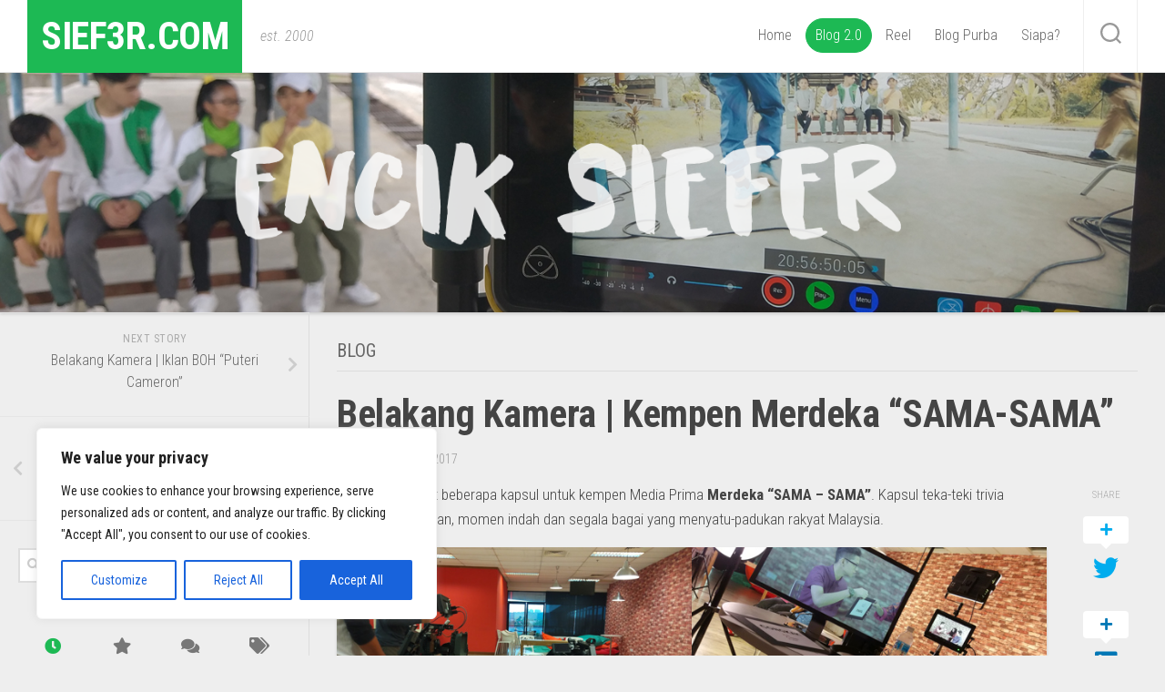

--- FILE ---
content_type: text/html; charset=UTF-8
request_url: https://www.sief3r.com/2017/07/15/belakang-tabir-kempen-merdeka-sama-sama/
body_size: 106571
content:
<!DOCTYPE html> 
<html class="no-js" lang="en-US">

<head>
	<meta charset="UTF-8">
	<meta name="viewport" content="width=device-width, initial-scale=1.0">
	<link rel="profile" href="https://gmpg.org/xfn/11">
		
	<title>Belakang Kamera | Kempen Merdeka &#8220;SAMA-SAMA&#8221; &#8211; sief3r.com</title>
<meta name='robots' content='max-image-preview:large' />
<script>document.documentElement.className = document.documentElement.className.replace("no-js","js");</script>
<link rel='dns-prefetch' href='//fonts.googleapis.com' />
<link rel="alternate" type="application/rss+xml" title="sief3r.com &raquo; Feed" href="https://www.sief3r.com/feed/" />
<link rel="alternate" type="application/rss+xml" title="sief3r.com &raquo; Comments Feed" href="https://www.sief3r.com/comments/feed/" />
<link rel="alternate" type="application/rss+xml" title="sief3r.com &raquo; Belakang Kamera | Kempen Merdeka &#8220;SAMA-SAMA&#8221; Comments Feed" href="https://www.sief3r.com/2017/07/15/belakang-tabir-kempen-merdeka-sama-sama/feed/" />
<script type="text/javascript">
window._wpemojiSettings = {"baseUrl":"https:\/\/s.w.org\/images\/core\/emoji\/14.0.0\/72x72\/","ext":".png","svgUrl":"https:\/\/s.w.org\/images\/core\/emoji\/14.0.0\/svg\/","svgExt":".svg","source":{"concatemoji":"https:\/\/www.sief3r.com\/wp-includes\/js\/wp-emoji-release.min.js?ver=6.1.1"}};
/*! This file is auto-generated */
!function(e,a,t){var n,r,o,i=a.createElement("canvas"),p=i.getContext&&i.getContext("2d");function s(e,t){var a=String.fromCharCode,e=(p.clearRect(0,0,i.width,i.height),p.fillText(a.apply(this,e),0,0),i.toDataURL());return p.clearRect(0,0,i.width,i.height),p.fillText(a.apply(this,t),0,0),e===i.toDataURL()}function c(e){var t=a.createElement("script");t.src=e,t.defer=t.type="text/javascript",a.getElementsByTagName("head")[0].appendChild(t)}for(o=Array("flag","emoji"),t.supports={everything:!0,everythingExceptFlag:!0},r=0;r<o.length;r++)t.supports[o[r]]=function(e){if(p&&p.fillText)switch(p.textBaseline="top",p.font="600 32px Arial",e){case"flag":return s([127987,65039,8205,9895,65039],[127987,65039,8203,9895,65039])?!1:!s([55356,56826,55356,56819],[55356,56826,8203,55356,56819])&&!s([55356,57332,56128,56423,56128,56418,56128,56421,56128,56430,56128,56423,56128,56447],[55356,57332,8203,56128,56423,8203,56128,56418,8203,56128,56421,8203,56128,56430,8203,56128,56423,8203,56128,56447]);case"emoji":return!s([129777,127995,8205,129778,127999],[129777,127995,8203,129778,127999])}return!1}(o[r]),t.supports.everything=t.supports.everything&&t.supports[o[r]],"flag"!==o[r]&&(t.supports.everythingExceptFlag=t.supports.everythingExceptFlag&&t.supports[o[r]]);t.supports.everythingExceptFlag=t.supports.everythingExceptFlag&&!t.supports.flag,t.DOMReady=!1,t.readyCallback=function(){t.DOMReady=!0},t.supports.everything||(n=function(){t.readyCallback()},a.addEventListener?(a.addEventListener("DOMContentLoaded",n,!1),e.addEventListener("load",n,!1)):(e.attachEvent("onload",n),a.attachEvent("onreadystatechange",function(){"complete"===a.readyState&&t.readyCallback()})),(e=t.source||{}).concatemoji?c(e.concatemoji):e.wpemoji&&e.twemoji&&(c(e.twemoji),c(e.wpemoji)))}(window,document,window._wpemojiSettings);
</script>
<style type="text/css">
img.wp-smiley,
img.emoji {
	display: inline !important;
	border: none !important;
	box-shadow: none !important;
	height: 1em !important;
	width: 1em !important;
	margin: 0 0.07em !important;
	vertical-align: -0.1em !important;
	background: none !important;
	padding: 0 !important;
}
</style>
			<style type="text/css">
		</style>
		<link rel='stylesheet' id='element-pack-site-css' href='https://www.sief3r.com/wp-content/plugins/bdthemes-element-pack/assets/css/element-pack-site.css?ver=2.5.3' type='text/css' media='all' />
<link rel='stylesheet' id='wp-block-library-css' href='https://www.sief3r.com/wp-includes/css/dist/block-library/style.min.css?ver=6.1.1' type='text/css' media='all' />
<link rel='stylesheet' id='classic-theme-styles-css' href='https://www.sief3r.com/wp-includes/css/classic-themes.min.css?ver=1' type='text/css' media='all' />
<style id='global-styles-inline-css' type='text/css'>
body{--wp--preset--color--black: #000000;--wp--preset--color--cyan-bluish-gray: #abb8c3;--wp--preset--color--white: #ffffff;--wp--preset--color--pale-pink: #f78da7;--wp--preset--color--vivid-red: #cf2e2e;--wp--preset--color--luminous-vivid-orange: #ff6900;--wp--preset--color--luminous-vivid-amber: #fcb900;--wp--preset--color--light-green-cyan: #7bdcb5;--wp--preset--color--vivid-green-cyan: #00d084;--wp--preset--color--pale-cyan-blue: #8ed1fc;--wp--preset--color--vivid-cyan-blue: #0693e3;--wp--preset--color--vivid-purple: #9b51e0;--wp--preset--gradient--vivid-cyan-blue-to-vivid-purple: linear-gradient(135deg,rgba(6,147,227,1) 0%,rgb(155,81,224) 100%);--wp--preset--gradient--light-green-cyan-to-vivid-green-cyan: linear-gradient(135deg,rgb(122,220,180) 0%,rgb(0,208,130) 100%);--wp--preset--gradient--luminous-vivid-amber-to-luminous-vivid-orange: linear-gradient(135deg,rgba(252,185,0,1) 0%,rgba(255,105,0,1) 100%);--wp--preset--gradient--luminous-vivid-orange-to-vivid-red: linear-gradient(135deg,rgba(255,105,0,1) 0%,rgb(207,46,46) 100%);--wp--preset--gradient--very-light-gray-to-cyan-bluish-gray: linear-gradient(135deg,rgb(238,238,238) 0%,rgb(169,184,195) 100%);--wp--preset--gradient--cool-to-warm-spectrum: linear-gradient(135deg,rgb(74,234,220) 0%,rgb(151,120,209) 20%,rgb(207,42,186) 40%,rgb(238,44,130) 60%,rgb(251,105,98) 80%,rgb(254,248,76) 100%);--wp--preset--gradient--blush-light-purple: linear-gradient(135deg,rgb(255,206,236) 0%,rgb(152,150,240) 100%);--wp--preset--gradient--blush-bordeaux: linear-gradient(135deg,rgb(254,205,165) 0%,rgb(254,45,45) 50%,rgb(107,0,62) 100%);--wp--preset--gradient--luminous-dusk: linear-gradient(135deg,rgb(255,203,112) 0%,rgb(199,81,192) 50%,rgb(65,88,208) 100%);--wp--preset--gradient--pale-ocean: linear-gradient(135deg,rgb(255,245,203) 0%,rgb(182,227,212) 50%,rgb(51,167,181) 100%);--wp--preset--gradient--electric-grass: linear-gradient(135deg,rgb(202,248,128) 0%,rgb(113,206,126) 100%);--wp--preset--gradient--midnight: linear-gradient(135deg,rgb(2,3,129) 0%,rgb(40,116,252) 100%);--wp--preset--duotone--dark-grayscale: url('#wp-duotone-dark-grayscale');--wp--preset--duotone--grayscale: url('#wp-duotone-grayscale');--wp--preset--duotone--purple-yellow: url('#wp-duotone-purple-yellow');--wp--preset--duotone--blue-red: url('#wp-duotone-blue-red');--wp--preset--duotone--midnight: url('#wp-duotone-midnight');--wp--preset--duotone--magenta-yellow: url('#wp-duotone-magenta-yellow');--wp--preset--duotone--purple-green: url('#wp-duotone-purple-green');--wp--preset--duotone--blue-orange: url('#wp-duotone-blue-orange');--wp--preset--font-size--small: 13px;--wp--preset--font-size--medium: 20px;--wp--preset--font-size--large: 36px;--wp--preset--font-size--x-large: 42px;--wp--preset--spacing--20: 0.44rem;--wp--preset--spacing--30: 0.67rem;--wp--preset--spacing--40: 1rem;--wp--preset--spacing--50: 1.5rem;--wp--preset--spacing--60: 2.25rem;--wp--preset--spacing--70: 3.38rem;--wp--preset--spacing--80: 5.06rem;}:where(.is-layout-flex){gap: 0.5em;}body .is-layout-flow > .alignleft{float: left;margin-inline-start: 0;margin-inline-end: 2em;}body .is-layout-flow > .alignright{float: right;margin-inline-start: 2em;margin-inline-end: 0;}body .is-layout-flow > .aligncenter{margin-left: auto !important;margin-right: auto !important;}body .is-layout-constrained > .alignleft{float: left;margin-inline-start: 0;margin-inline-end: 2em;}body .is-layout-constrained > .alignright{float: right;margin-inline-start: 2em;margin-inline-end: 0;}body .is-layout-constrained > .aligncenter{margin-left: auto !important;margin-right: auto !important;}body .is-layout-constrained > :where(:not(.alignleft):not(.alignright):not(.alignfull)){max-width: var(--wp--style--global--content-size);margin-left: auto !important;margin-right: auto !important;}body .is-layout-constrained > .alignwide{max-width: var(--wp--style--global--wide-size);}body .is-layout-flex{display: flex;}body .is-layout-flex{flex-wrap: wrap;align-items: center;}body .is-layout-flex > *{margin: 0;}:where(.wp-block-columns.is-layout-flex){gap: 2em;}.has-black-color{color: var(--wp--preset--color--black) !important;}.has-cyan-bluish-gray-color{color: var(--wp--preset--color--cyan-bluish-gray) !important;}.has-white-color{color: var(--wp--preset--color--white) !important;}.has-pale-pink-color{color: var(--wp--preset--color--pale-pink) !important;}.has-vivid-red-color{color: var(--wp--preset--color--vivid-red) !important;}.has-luminous-vivid-orange-color{color: var(--wp--preset--color--luminous-vivid-orange) !important;}.has-luminous-vivid-amber-color{color: var(--wp--preset--color--luminous-vivid-amber) !important;}.has-light-green-cyan-color{color: var(--wp--preset--color--light-green-cyan) !important;}.has-vivid-green-cyan-color{color: var(--wp--preset--color--vivid-green-cyan) !important;}.has-pale-cyan-blue-color{color: var(--wp--preset--color--pale-cyan-blue) !important;}.has-vivid-cyan-blue-color{color: var(--wp--preset--color--vivid-cyan-blue) !important;}.has-vivid-purple-color{color: var(--wp--preset--color--vivid-purple) !important;}.has-black-background-color{background-color: var(--wp--preset--color--black) !important;}.has-cyan-bluish-gray-background-color{background-color: var(--wp--preset--color--cyan-bluish-gray) !important;}.has-white-background-color{background-color: var(--wp--preset--color--white) !important;}.has-pale-pink-background-color{background-color: var(--wp--preset--color--pale-pink) !important;}.has-vivid-red-background-color{background-color: var(--wp--preset--color--vivid-red) !important;}.has-luminous-vivid-orange-background-color{background-color: var(--wp--preset--color--luminous-vivid-orange) !important;}.has-luminous-vivid-amber-background-color{background-color: var(--wp--preset--color--luminous-vivid-amber) !important;}.has-light-green-cyan-background-color{background-color: var(--wp--preset--color--light-green-cyan) !important;}.has-vivid-green-cyan-background-color{background-color: var(--wp--preset--color--vivid-green-cyan) !important;}.has-pale-cyan-blue-background-color{background-color: var(--wp--preset--color--pale-cyan-blue) !important;}.has-vivid-cyan-blue-background-color{background-color: var(--wp--preset--color--vivid-cyan-blue) !important;}.has-vivid-purple-background-color{background-color: var(--wp--preset--color--vivid-purple) !important;}.has-black-border-color{border-color: var(--wp--preset--color--black) !important;}.has-cyan-bluish-gray-border-color{border-color: var(--wp--preset--color--cyan-bluish-gray) !important;}.has-white-border-color{border-color: var(--wp--preset--color--white) !important;}.has-pale-pink-border-color{border-color: var(--wp--preset--color--pale-pink) !important;}.has-vivid-red-border-color{border-color: var(--wp--preset--color--vivid-red) !important;}.has-luminous-vivid-orange-border-color{border-color: var(--wp--preset--color--luminous-vivid-orange) !important;}.has-luminous-vivid-amber-border-color{border-color: var(--wp--preset--color--luminous-vivid-amber) !important;}.has-light-green-cyan-border-color{border-color: var(--wp--preset--color--light-green-cyan) !important;}.has-vivid-green-cyan-border-color{border-color: var(--wp--preset--color--vivid-green-cyan) !important;}.has-pale-cyan-blue-border-color{border-color: var(--wp--preset--color--pale-cyan-blue) !important;}.has-vivid-cyan-blue-border-color{border-color: var(--wp--preset--color--vivid-cyan-blue) !important;}.has-vivid-purple-border-color{border-color: var(--wp--preset--color--vivid-purple) !important;}.has-vivid-cyan-blue-to-vivid-purple-gradient-background{background: var(--wp--preset--gradient--vivid-cyan-blue-to-vivid-purple) !important;}.has-light-green-cyan-to-vivid-green-cyan-gradient-background{background: var(--wp--preset--gradient--light-green-cyan-to-vivid-green-cyan) !important;}.has-luminous-vivid-amber-to-luminous-vivid-orange-gradient-background{background: var(--wp--preset--gradient--luminous-vivid-amber-to-luminous-vivid-orange) !important;}.has-luminous-vivid-orange-to-vivid-red-gradient-background{background: var(--wp--preset--gradient--luminous-vivid-orange-to-vivid-red) !important;}.has-very-light-gray-to-cyan-bluish-gray-gradient-background{background: var(--wp--preset--gradient--very-light-gray-to-cyan-bluish-gray) !important;}.has-cool-to-warm-spectrum-gradient-background{background: var(--wp--preset--gradient--cool-to-warm-spectrum) !important;}.has-blush-light-purple-gradient-background{background: var(--wp--preset--gradient--blush-light-purple) !important;}.has-blush-bordeaux-gradient-background{background: var(--wp--preset--gradient--blush-bordeaux) !important;}.has-luminous-dusk-gradient-background{background: var(--wp--preset--gradient--luminous-dusk) !important;}.has-pale-ocean-gradient-background{background: var(--wp--preset--gradient--pale-ocean) !important;}.has-electric-grass-gradient-background{background: var(--wp--preset--gradient--electric-grass) !important;}.has-midnight-gradient-background{background: var(--wp--preset--gradient--midnight) !important;}.has-small-font-size{font-size: var(--wp--preset--font-size--small) !important;}.has-medium-font-size{font-size: var(--wp--preset--font-size--medium) !important;}.has-large-font-size{font-size: var(--wp--preset--font-size--large) !important;}.has-x-large-font-size{font-size: var(--wp--preset--font-size--x-large) !important;}
.wp-block-navigation a:where(:not(.wp-element-button)){color: inherit;}
:where(.wp-block-columns.is-layout-flex){gap: 2em;}
.wp-block-pullquote{font-size: 1.5em;line-height: 1.6;}
</style>
<link rel='stylesheet' id='fts-feeds-css' href='https://www.sief3r.com/wp-content/plugins/feed-them-social/feeds/css/styles.css?ver=3.0.2' type='text/css' media='' />
<link rel='stylesheet' id='responsive-lightbox-featherlight-css' href='https://www.sief3r.com/wp-content/plugins/responsive-lightbox/assets/featherlight/featherlight.min.css?ver=2.4.4' type='text/css' media='all' />
<link rel='stylesheet' id='responsive-lightbox-featherlight-gallery-css' href='https://www.sief3r.com/wp-content/plugins/responsive-lightbox/assets/featherlight/featherlight.gallery.min.css?ver=2.4.4' type='text/css' media='all' />
<link rel='stylesheet' id='enspire-style-css' href='https://www.sief3r.com/wp-content/themes/enspire/style.css?ver=6.1.1' type='text/css' media='all' />
<style id='enspire-style-inline-css' type='text/css'>
body { font-family: "Roboto Condensed", Arial, sans-serif; }
.sidebar .widget { padding-left: 20px; padding-right: 20px; }

</style>
<link rel='stylesheet' id='enspire-responsive-css' href='https://www.sief3r.com/wp-content/themes/enspire/responsive.css?ver=6.1.1' type='text/css' media='all' />
<link rel='stylesheet' id='enspire-font-awesome-css' href='https://www.sief3r.com/wp-content/themes/enspire/fonts/all.min.css?ver=6.1.1' type='text/css' media='all' />
<link rel='stylesheet' id='roboto-condensed-css' href='//fonts.googleapis.com/css?family=Roboto+Condensed%3A400%2C300italic%2C300%2C400italic%2C700&#038;subset=latin%2Clatin-ext&#038;ver=6.1.1' type='text/css' media='all' />
<script type='text/javascript' src='https://www.sief3r.com/wp-includes/js/jquery/jquery.min.js?ver=3.6.1' id='jquery-core-js'></script>
<script type='text/javascript' src='https://www.sief3r.com/wp-includes/js/jquery/jquery-migrate.min.js?ver=3.3.2' id='jquery-migrate-js'></script>
<script type='text/javascript' id='fts_clear_cache_script-js-extra'>
/* <![CDATA[ */
var ftsAjax = {"ajaxurl":"https:\/\/www.sief3r.com\/wp-admin\/admin-ajax.php"};
var ftsAjax = {"ajaxurl":"https:\/\/www.sief3r.com\/wp-admin\/admin-ajax.php"};
/* ]]> */
</script>
<script type='text/javascript' src='https://www.sief3r.com/wp-content/plugins/feed-them-social/admin/js/admin.js?ver=3.0.2' id='fts_clear_cache_script-js'></script>
<script type='text/javascript' id='fts_encrypt_script-js-extra'>
/* <![CDATA[ */
var ftsAjaxEncrypt = {"ajaxurl":"https:\/\/www.sief3r.com\/wp-admin\/admin-ajax.php","nonce":"02d3d4e832"};
var ftsAjaxEncrypt = {"ajaxurl":"https:\/\/www.sief3r.com\/wp-admin\/admin-ajax.php","nonce":"02d3d4e832"};
/* ]]> */
</script>
<script type='text/javascript' src='https://www.sief3r.com/wp-content/plugins/feed-them-social/admin/js/encrypt.js?ver=3.0.2' id='fts_encrypt_script-js'></script>
<script type='text/javascript' id='cookie-law-info-js-extra'>
/* <![CDATA[ */
var _ckyConfig = {"_ipData":[],"_assetsURL":"https:\/\/www.sief3r.com\/wp-content\/plugins\/cookie-law-info\/lite\/frontend\/images\/","_publicURL":"https:\/\/www.sief3r.com","_expiry":"365","_categories":[{"name":"Necessary","slug":"necessary","isNecessary":true,"ccpaDoNotSell":true,"cookies":[],"active":true,"defaultConsent":{"gdpr":true,"ccpa":true}},{"name":"Functional","slug":"functional","isNecessary":false,"ccpaDoNotSell":true,"cookies":[],"active":true,"defaultConsent":{"gdpr":false,"ccpa":false}},{"name":"Analytics","slug":"analytics","isNecessary":false,"ccpaDoNotSell":true,"cookies":[],"active":true,"defaultConsent":{"gdpr":false,"ccpa":false}},{"name":"Performance","slug":"performance","isNecessary":false,"ccpaDoNotSell":true,"cookies":[],"active":true,"defaultConsent":{"gdpr":false,"ccpa":false}},{"name":"Advertisement","slug":"advertisement","isNecessary":false,"ccpaDoNotSell":true,"cookies":[],"active":true,"defaultConsent":{"gdpr":false,"ccpa":false}}],"_activeLaw":"gdpr","_rootDomain":"","_block":"1","_showBanner":"1","_bannerConfig":{"settings":{"type":"box","position":"bottom-left","applicableLaw":"gdpr"},"behaviours":{"reloadBannerOnAccept":false,"loadAnalyticsByDefault":false,"animations":{"onLoad":"animate","onHide":"sticky"}},"config":{"revisitConsent":{"status":true,"tag":"revisit-consent","position":"bottom-left","meta":{"url":"#"},"styles":{"background-color":"#0056A7"},"elements":{"title":{"type":"text","tag":"revisit-consent-title","status":true,"styles":{"color":"#0056a7"}}}},"preferenceCenter":{"toggle":{"status":true,"tag":"detail-category-toggle","type":"toggle","states":{"active":{"styles":{"background-color":"#1863DC"}},"inactive":{"styles":{"background-color":"#D0D5D2"}}}}},"categoryPreview":{"status":false,"toggle":{"status":true,"tag":"detail-category-preview-toggle","type":"toggle","states":{"active":{"styles":{"background-color":"#1863DC"}},"inactive":{"styles":{"background-color":"#D0D5D2"}}}}},"videoPlaceholder":{"status":true,"styles":{"background-color":"#000000","border-color":"#000000","color":"#ffffff"}},"readMore":{"status":false,"tag":"readmore-button","type":"link","meta":{"noFollow":true,"newTab":true},"styles":{"color":"#1863DC","background-color":"transparent","border-color":"transparent"}},"auditTable":{"status":true},"optOption":{"status":true,"toggle":{"status":true,"tag":"optout-option-toggle","type":"toggle","states":{"active":{"styles":{"background-color":"#1863dc"}},"inactive":{"styles":{"background-color":"#FFFFFF"}}}}}}},"_version":"3.0.8","_logConsent":"1","_tags":[{"tag":"accept-button","styles":{"color":"#FFFFFF","background-color":"#1863DC","border-color":"#1863DC"}},{"tag":"reject-button","styles":{"color":"#1863DC","background-color":"transparent","border-color":"#1863DC"}},{"tag":"settings-button","styles":{"color":"#1863DC","background-color":"transparent","border-color":"#1863DC"}},{"tag":"readmore-button","styles":{"color":"#1863DC","background-color":"transparent","border-color":"transparent"}},{"tag":"donotsell-button","styles":{"color":"#1863DC","background-color":"transparent","border-color":"transparent"}},{"tag":"accept-button","styles":{"color":"#FFFFFF","background-color":"#1863DC","border-color":"#1863DC"}},{"tag":"revisit-consent","styles":{"background-color":"#0056A7"}}],"_shortCodes":[{"key":"cky_readmore","content":"<a href=\"#\" class=\"cky-policy\" aria-label=\"Cookie Policy\" target=\"_blank\" rel=\"noopener\" data-cky-tag=\"readmore-button\">Cookie Policy<\/a>","tag":"readmore-button","status":false,"attributes":{"rel":"nofollow","target":"_blank"}},{"key":"cky_show_desc","content":"<button class=\"cky-show-desc-btn\" data-cky-tag=\"show-desc-button\" aria-label=\"Show more\">Show more<\/button>","tag":"show-desc-button","status":true,"attributes":[]},{"key":"cky_hide_desc","content":"<button class=\"cky-show-desc-btn\" data-cky-tag=\"hide-desc-button\" aria-label=\"Show less\">Show less<\/button>","tag":"hide-desc-button","status":true,"attributes":[]},{"key":"cky_category_toggle_label","content":"[cky_{{status}}_category_label] [cky_preference_{{category_slug}}_title]","tag":"","status":true,"attributes":[]},{"key":"cky_enable_category_label","content":"Enable","tag":"","status":true,"attributes":[]},{"key":"cky_disable_category_label","content":"Disable","tag":"","status":true,"attributes":[]},{"key":"cky_video_placeholder","content":"<div class=\"video-placeholder-normal\" data-cky-tag=\"video-placeholder\" id=\"[UNIQUEID]\"><p class=\"video-placeholder-text-normal\" data-cky-tag=\"placeholder-title\">Please accept cookies to access this content<\/p><\/div>","tag":"","status":true,"attributes":[]},{"key":"cky_enable_optout_label","content":"Enable","tag":"","status":true,"attributes":[]},{"key":"cky_disable_optout_label","content":"Disable","tag":"","status":true,"attributes":[]},{"key":"cky_optout_toggle_label","content":"[cky_{{status}}_optout_label] [cky_optout_option_title]","tag":"","status":true,"attributes":[]},{"key":"cky_optout_option_title","content":"Do Not Sell My Personal Information","tag":"","status":true,"attributes":[]},{"key":"cky_optout_close_label","content":"Close","tag":"","status":true,"attributes":[]}],"_rtl":"","_providersToBlock":[]};
var _ckyStyles = {"css":".cky-overlay{background: #000000; opacity: 0.4; position: fixed; top: 0; left: 0; width: 100%; height: 100%; z-index: 99999999;}.cky-hide{display: none;}.cky-btn-revisit-wrapper{display: flex; align-items: center; justify-content: center; background: #0056a7; width: 45px; height: 45px; border-radius: 50%; position: fixed; z-index: 999999; cursor: pointer;}.cky-revisit-bottom-left{bottom: 15px; left: 15px;}.cky-revisit-bottom-right{bottom: 15px; right: 15px;}.cky-btn-revisit-wrapper .cky-btn-revisit{display: flex; align-items: center; justify-content: center; background: none; border: none; cursor: pointer; position: relative; margin: 0; padding: 0;}.cky-btn-revisit-wrapper .cky-btn-revisit img{max-width: fit-content; margin: 0; height: 30px; width: 30px;}.cky-revisit-bottom-left:hover::before{content: attr(data-tooltip); position: absolute; background: #4e4b66; color: #ffffff; left: calc(100% + 7px); font-size: 12px; line-height: 16px; width: max-content; padding: 4px 8px; border-radius: 4px;}.cky-revisit-bottom-left:hover::after{position: absolute; content: \"\"; border: 5px solid transparent; left: calc(100% + 2px); border-left-width: 0; border-right-color: #4e4b66;}.cky-revisit-bottom-right:hover::before{content: attr(data-tooltip); position: absolute; background: #4e4b66; color: #ffffff; right: calc(100% + 7px); font-size: 12px; line-height: 16px; width: max-content; padding: 4px 8px; border-radius: 4px;}.cky-revisit-bottom-right:hover::after{position: absolute; content: \"\"; border: 5px solid transparent; right: calc(100% + 2px); border-right-width: 0; border-left-color: #4e4b66;}.cky-revisit-hide{display: none;}.cky-consent-container{position: fixed; width: 440px; box-sizing: border-box; z-index: 9999999; border-radius: 6px;}.cky-consent-container .cky-consent-bar{background: #ffffff; border: 1px solid; padding: 20px 26px; box-shadow: 0 -1px 10px 0 #acabab4d; border-radius: 6px;}.cky-box-bottom-left{bottom: 40px; left: 40px;}.cky-box-bottom-right{bottom: 40px; right: 40px;}.cky-box-top-left{top: 40px; left: 40px;}.cky-box-top-right{top: 40px; right: 40px;}.cky-custom-brand-logo-wrapper .cky-custom-brand-logo{width: 100px; height: auto; margin: 0 0 12px 0;}.cky-notice .cky-title{color: #212121; font-weight: 700; font-size: 18px; line-height: 24px; margin: 0 0 12px 0;}.cky-notice-des *,.cky-preference-content-wrapper *,.cky-accordion-header-des *,.cky-gpc-wrapper .cky-gpc-desc *{font-size: 14px;}.cky-notice-des{color: #212121; font-size: 14px; line-height: 24px; font-weight: 400;}.cky-notice-des img{height: 25px; width: 25px;}.cky-consent-bar .cky-notice-des p,.cky-gpc-wrapper .cky-gpc-desc p,.cky-preference-body-wrapper .cky-preference-content-wrapper p,.cky-accordion-header-wrapper .cky-accordion-header-des p,.cky-cookie-des-table li div:last-child p{color: inherit; margin-top: 0;}.cky-notice-des P:last-child,.cky-preference-content-wrapper p:last-child,.cky-cookie-des-table li div:last-child p:last-child,.cky-gpc-wrapper .cky-gpc-desc p:last-child{margin-bottom: 0;}.cky-notice-des a.cky-policy,.cky-notice-des button.cky-policy{font-size: 14px; color: #1863dc; white-space: nowrap; cursor: pointer; background: transparent; border: 1px solid; text-decoration: underline;}.cky-notice-des button.cky-policy{padding: 0;}.cky-notice-des a.cky-policy:focus-visible,.cky-notice-des button.cky-policy:focus-visible,.cky-preference-content-wrapper .cky-show-desc-btn:focus-visible,.cky-accordion-header .cky-accordion-btn:focus-visible,.cky-preference-header .cky-btn-close:focus-visible,.cky-switch input[type=\"checkbox\"]:focus-visible,.cky-footer-wrapper a:focus-visible,.cky-btn:focus-visible{outline: 2px solid #1863dc; outline-offset: 2px;}.cky-btn:focus:not(:focus-visible),.cky-accordion-header .cky-accordion-btn:focus:not(:focus-visible),.cky-preference-content-wrapper .cky-show-desc-btn:focus:not(:focus-visible),.cky-btn-revisit-wrapper .cky-btn-revisit:focus:not(:focus-visible),.cky-preference-header .cky-btn-close:focus:not(:focus-visible),.cky-consent-bar .cky-banner-btn-close:focus:not(:focus-visible){outline: 0;}button.cky-show-desc-btn:not(:hover):not(:active){color: #1863dc; background: transparent;}button.cky-accordion-btn:not(:hover):not(:active),button.cky-banner-btn-close:not(:hover):not(:active),button.cky-btn-revisit:not(:hover):not(:active),button.cky-btn-close:not(:hover):not(:active){background: transparent;}.cky-consent-bar button:hover,.cky-modal.cky-modal-open button:hover,.cky-consent-bar button:focus,.cky-modal.cky-modal-open button:focus{text-decoration: none;}.cky-notice-btn-wrapper{display: flex; justify-content: flex-start; align-items: center; flex-wrap: wrap; margin-top: 16px;}.cky-notice-btn-wrapper .cky-btn{text-shadow: none; box-shadow: none;}.cky-btn{flex: auto; max-width: 100%; font-size: 14px; font-family: inherit; line-height: 24px; padding: 8px; font-weight: 500; margin: 0 8px 0 0; border-radius: 2px; cursor: pointer; text-align: center; text-transform: none; min-height: 0;}.cky-btn:hover{opacity: 0.8;}.cky-btn-customize{color: #1863dc; background: transparent; border: 2px solid #1863dc;}.cky-btn-reject{color: #1863dc; background: transparent; border: 2px solid #1863dc;}.cky-btn-accept{background: #1863dc; color: #ffffff; border: 2px solid #1863dc;}.cky-btn:last-child{margin-right: 0;}@media (max-width: 576px){.cky-box-bottom-left{bottom: 0; left: 0;}.cky-box-bottom-right{bottom: 0; right: 0;}.cky-box-top-left{top: 0; left: 0;}.cky-box-top-right{top: 0; right: 0;}}@media (max-width: 440px){.cky-box-bottom-left, .cky-box-bottom-right, .cky-box-top-left, .cky-box-top-right{width: 100%; max-width: 100%;}.cky-consent-container .cky-consent-bar{padding: 20px 0;}.cky-custom-brand-logo-wrapper, .cky-notice .cky-title, .cky-notice-des, .cky-notice-btn-wrapper{padding: 0 24px;}.cky-notice-des{max-height: 40vh; overflow-y: scroll;}.cky-notice-btn-wrapper{flex-direction: column; margin-top: 0;}.cky-btn{width: 100%; margin: 10px 0 0 0;}.cky-notice-btn-wrapper .cky-btn-customize{order: 2;}.cky-notice-btn-wrapper .cky-btn-reject{order: 3;}.cky-notice-btn-wrapper .cky-btn-accept{order: 1; margin-top: 16px;}}@media (max-width: 352px){.cky-notice .cky-title{font-size: 16px;}.cky-notice-des *{font-size: 12px;}.cky-notice-des, .cky-btn{font-size: 12px;}}.cky-modal.cky-modal-open{display: flex; visibility: visible; -webkit-transform: translate(-50%, -50%); -moz-transform: translate(-50%, -50%); -ms-transform: translate(-50%, -50%); -o-transform: translate(-50%, -50%); transform: translate(-50%, -50%); top: 50%; left: 50%; transition: all 1s ease;}.cky-modal{box-shadow: 0 32px 68px rgba(0, 0, 0, 0.3); margin: 0 auto; position: fixed; max-width: 100%; background: #ffffff; top: 50%; box-sizing: border-box; border-radius: 6px; z-index: 999999999; color: #212121; -webkit-transform: translate(-50%, 100%); -moz-transform: translate(-50%, 100%); -ms-transform: translate(-50%, 100%); -o-transform: translate(-50%, 100%); transform: translate(-50%, 100%); visibility: hidden; transition: all 0s ease;}.cky-preference-center{max-height: 79vh; overflow: hidden; width: 845px; overflow: hidden; flex: 1 1 0; display: flex; flex-direction: column; border-radius: 6px;}.cky-preference-header{display: flex; align-items: center; justify-content: space-between; padding: 22px 24px; border-bottom: 1px solid;}.cky-preference-header .cky-preference-title{font-size: 18px; font-weight: 700; line-height: 24px;}.cky-preference-header .cky-btn-close{margin: 0; cursor: pointer; vertical-align: middle; padding: 0; background: none; border: none; width: auto; height: auto; min-height: 0; line-height: 0; text-shadow: none; box-shadow: none;}.cky-preference-header .cky-btn-close img{margin: 0; height: 10px; width: 10px;}.cky-preference-body-wrapper{padding: 0 24px; flex: 1; overflow: auto; box-sizing: border-box;}.cky-preference-content-wrapper,.cky-gpc-wrapper .cky-gpc-desc{font-size: 14px; line-height: 24px; font-weight: 400; padding: 12px 0;}.cky-preference-content-wrapper{border-bottom: 1px solid;}.cky-preference-content-wrapper img{height: 25px; width: 25px;}.cky-preference-content-wrapper .cky-show-desc-btn{font-size: 14px; font-family: inherit; color: #1863dc; text-decoration: none; line-height: 24px; padding: 0; margin: 0; white-space: nowrap; cursor: pointer; background: transparent; border-color: transparent; text-transform: none; min-height: 0; text-shadow: none; box-shadow: none;}.cky-accordion-wrapper{margin-bottom: 10px;}.cky-accordion{border-bottom: 1px solid;}.cky-accordion:last-child{border-bottom: none;}.cky-accordion .cky-accordion-item{display: flex; margin-top: 10px;}.cky-accordion .cky-accordion-body{display: none;}.cky-accordion.cky-accordion-active .cky-accordion-body{display: block; padding: 0 22px; margin-bottom: 16px;}.cky-accordion-header-wrapper{cursor: pointer; width: 100%;}.cky-accordion-item .cky-accordion-header{display: flex; justify-content: space-between; align-items: center;}.cky-accordion-header .cky-accordion-btn{font-size: 16px; font-family: inherit; color: #212121; line-height: 24px; background: none; border: none; font-weight: 700; padding: 0; margin: 0; cursor: pointer; text-transform: none; min-height: 0; text-shadow: none; box-shadow: none;}.cky-accordion-header .cky-always-active{color: #008000; font-weight: 600; line-height: 24px; font-size: 14px;}.cky-accordion-header-des{font-size: 14px; line-height: 24px; margin: 10px 0 16px 0;}.cky-accordion-chevron{margin-right: 22px; position: relative; cursor: pointer;}.cky-accordion-chevron-hide{display: none;}.cky-accordion .cky-accordion-chevron i::before{content: \"\"; position: absolute; border-right: 1.4px solid; border-bottom: 1.4px solid; border-color: inherit; height: 6px; width: 6px; -webkit-transform: rotate(-45deg); -moz-transform: rotate(-45deg); -ms-transform: rotate(-45deg); -o-transform: rotate(-45deg); transform: rotate(-45deg); transition: all 0.2s ease-in-out; top: 8px;}.cky-accordion.cky-accordion-active .cky-accordion-chevron i::before{-webkit-transform: rotate(45deg); -moz-transform: rotate(45deg); -ms-transform: rotate(45deg); -o-transform: rotate(45deg); transform: rotate(45deg);}.cky-audit-table{background: #f4f4f4; border-radius: 6px;}.cky-audit-table .cky-empty-cookies-text{color: inherit; font-size: 12px; line-height: 24px; margin: 0; padding: 10px;}.cky-audit-table .cky-cookie-des-table{font-size: 12px; line-height: 24px; font-weight: normal; padding: 15px 10px; border-bottom: 1px solid; border-bottom-color: inherit; margin: 0;}.cky-audit-table .cky-cookie-des-table:last-child{border-bottom: none;}.cky-audit-table .cky-cookie-des-table li{list-style-type: none; display: flex; padding: 3px 0;}.cky-audit-table .cky-cookie-des-table li:first-child{padding-top: 0;}.cky-cookie-des-table li div:first-child{width: 100px; font-weight: 600; word-break: break-word; word-wrap: break-word;}.cky-cookie-des-table li div:last-child{flex: 1; word-break: break-word; word-wrap: break-word; margin-left: 8px;}.cky-footer-shadow{display: block; width: 100%; height: 40px; background: linear-gradient(180deg, rgba(255, 255, 255, 0) 0%, #ffffff 100%); position: absolute; bottom: calc(100% - 1px);}.cky-footer-wrapper{position: relative;}.cky-prefrence-btn-wrapper{display: flex; flex-wrap: wrap; align-items: center; justify-content: center; padding: 22px 24px; border-top: 1px solid;}.cky-prefrence-btn-wrapper .cky-btn{flex: auto; max-width: 100%; text-shadow: none; box-shadow: none;}.cky-btn-preferences{color: #1863dc; background: transparent; border: 2px solid #1863dc;}.cky-preference-header,.cky-preference-body-wrapper,.cky-preference-content-wrapper,.cky-accordion-wrapper,.cky-accordion,.cky-accordion-wrapper,.cky-footer-wrapper,.cky-prefrence-btn-wrapper{border-color: inherit;}@media (max-width: 845px){.cky-modal{max-width: calc(100% - 16px);}}@media (max-width: 576px){.cky-modal{max-width: 100%;}.cky-preference-center{max-height: 100vh;}.cky-prefrence-btn-wrapper{flex-direction: column;}.cky-accordion.cky-accordion-active .cky-accordion-body{padding-right: 0;}.cky-prefrence-btn-wrapper .cky-btn{width: 100%; margin: 10px 0 0 0;}.cky-prefrence-btn-wrapper .cky-btn-reject{order: 3;}.cky-prefrence-btn-wrapper .cky-btn-accept{order: 1; margin-top: 0;}.cky-prefrence-btn-wrapper .cky-btn-preferences{order: 2;}}@media (max-width: 425px){.cky-accordion-chevron{margin-right: 15px;}.cky-notice-btn-wrapper{margin-top: 0;}.cky-accordion.cky-accordion-active .cky-accordion-body{padding: 0 15px;}}@media (max-width: 352px){.cky-preference-header .cky-preference-title{font-size: 16px;}.cky-preference-header{padding: 16px 24px;}.cky-preference-content-wrapper *, .cky-accordion-header-des *{font-size: 12px;}.cky-preference-content-wrapper, .cky-preference-content-wrapper .cky-show-more, .cky-accordion-header .cky-always-active, .cky-accordion-header-des, .cky-preference-content-wrapper .cky-show-desc-btn, .cky-notice-des a.cky-policy{font-size: 12px;}.cky-accordion-header .cky-accordion-btn{font-size: 14px;}}.cky-switch{display: flex;}.cky-switch input[type=\"checkbox\"]{position: relative; width: 44px; height: 24px; margin: 0; background: #d0d5d2; -webkit-appearance: none; border-radius: 50px; cursor: pointer; outline: 0; border: none; top: 0;}.cky-switch input[type=\"checkbox\"]:checked{background: #1863dc;}.cky-switch input[type=\"checkbox\"]:before{position: absolute; content: \"\"; height: 20px; width: 20px; left: 2px; bottom: 2px; border-radius: 50%; background-color: white; -webkit-transition: 0.4s; transition: 0.4s; margin: 0;}.cky-switch input[type=\"checkbox\"]:after{display: none;}.cky-switch input[type=\"checkbox\"]:checked:before{-webkit-transform: translateX(20px); -ms-transform: translateX(20px); transform: translateX(20px);}@media (max-width: 425px){.cky-switch input[type=\"checkbox\"]{width: 38px; height: 21px;}.cky-switch input[type=\"checkbox\"]:before{height: 17px; width: 17px;}.cky-switch input[type=\"checkbox\"]:checked:before{-webkit-transform: translateX(17px); -ms-transform: translateX(17px); transform: translateX(17px);}}.cky-consent-bar .cky-banner-btn-close{position: absolute; right: 9px; top: 5px; background: none; border: none; cursor: pointer; padding: 0; margin: 0; min-height: 0; line-height: 0; height: auto; width: auto; text-shadow: none; box-shadow: none;}.cky-consent-bar .cky-banner-btn-close img{height: 9px; width: 9px; margin: 0;}.cky-notice-group{font-size: 14px; line-height: 24px; font-weight: 400; color: #212121;}.cky-notice-btn-wrapper .cky-btn-do-not-sell{font-size: 14px; line-height: 24px; padding: 6px 0; margin: 0; font-weight: 500; background: none; border-radius: 2px; border: none; white-space: nowrap; cursor: pointer; text-align: left; color: #1863dc; background: transparent; border-color: transparent; box-shadow: none; text-shadow: none;}.cky-consent-bar .cky-banner-btn-close:focus-visible,.cky-notice-btn-wrapper .cky-btn-do-not-sell:focus-visible,.cky-opt-out-btn-wrapper .cky-btn:focus-visible,.cky-opt-out-checkbox-wrapper input[type=\"checkbox\"].cky-opt-out-checkbox:focus-visible{outline: 2px solid #1863dc; outline-offset: 2px;}@media (max-width: 440px){.cky-consent-container{width: 100%;}}@media (max-width: 352px){.cky-notice-des a.cky-policy, .cky-notice-btn-wrapper .cky-btn-do-not-sell{font-size: 12px;}}.cky-opt-out-wrapper{padding: 12px 0;}.cky-opt-out-wrapper .cky-opt-out-checkbox-wrapper{display: flex; align-items: center;}.cky-opt-out-checkbox-wrapper .cky-opt-out-checkbox-label{font-size: 16px; font-weight: 700; line-height: 24px; margin: 0 0 0 12px; cursor: pointer;}.cky-opt-out-checkbox-wrapper input[type=\"checkbox\"].cky-opt-out-checkbox{background-color: #ffffff; border: 1px solid black; width: 20px; height: 18.5px; margin: 0; -webkit-appearance: none; position: relative; display: flex; align-items: center; justify-content: center; border-radius: 2px; cursor: pointer;}.cky-opt-out-checkbox-wrapper input[type=\"checkbox\"].cky-opt-out-checkbox:checked{background-color: #1863dc; border: none;}.cky-opt-out-checkbox-wrapper input[type=\"checkbox\"].cky-opt-out-checkbox:checked::after{left: 6px; bottom: 4px; width: 7px; height: 13px; border: solid #ffffff; border-width: 0 3px 3px 0; border-radius: 2px; -webkit-transform: rotate(45deg); -ms-transform: rotate(45deg); transform: rotate(45deg); content: \"\"; position: absolute; box-sizing: border-box;}.cky-opt-out-checkbox-wrapper.cky-disabled .cky-opt-out-checkbox-label,.cky-opt-out-checkbox-wrapper.cky-disabled input[type=\"checkbox\"].cky-opt-out-checkbox{cursor: no-drop;}.cky-gpc-wrapper{margin: 0 0 0 32px;}.cky-footer-wrapper .cky-opt-out-btn-wrapper{display: flex; flex-wrap: wrap; align-items: center; justify-content: center; padding: 22px 24px;}.cky-opt-out-btn-wrapper .cky-btn{flex: auto; max-width: 100%; text-shadow: none; box-shadow: none;}.cky-opt-out-btn-wrapper .cky-btn-cancel{border: 1px solid #dedfe0; background: transparent; color: #858585;}.cky-opt-out-btn-wrapper .cky-btn-confirm{background: #1863dc; color: #ffffff; border: 1px solid #1863dc;}@media (max-width: 352px){.cky-opt-out-checkbox-wrapper .cky-opt-out-checkbox-label{font-size: 14px;}.cky-gpc-wrapper .cky-gpc-desc, .cky-gpc-wrapper .cky-gpc-desc *{font-size: 12px;}.cky-opt-out-checkbox-wrapper input[type=\"checkbox\"].cky-opt-out-checkbox{width: 16px; height: 16px;}.cky-opt-out-checkbox-wrapper input[type=\"checkbox\"].cky-opt-out-checkbox:checked::after{left: 5px; bottom: 4px; width: 3px; height: 9px;}.cky-gpc-wrapper{margin: 0 0 0 28px;}}.video-placeholder-youtube{background-size: 100% 100%; background-position: center; background-repeat: no-repeat; background-color: #b2b0b059; position: relative; display: flex; align-items: center; justify-content: center; max-width: 100%;}.video-placeholder-text-youtube{text-align: center; align-items: center; padding: 10px 16px; background-color: #000000cc; color: #ffffff; border: 1px solid; border-radius: 2px; cursor: pointer;}.video-placeholder-normal{background-image: url(\"\/wp-content\/plugins\/cookie-law-info\/lite\/frontend\/images\/placeholder.svg\"); background-size: 80px; background-position: center; background-repeat: no-repeat; background-color: #b2b0b059; position: relative; display: flex; align-items: flex-end; justify-content: center; max-width: 100%;}.video-placeholder-text-normal{align-items: center; padding: 10px 16px; text-align: center; border: 1px solid; border-radius: 2px; cursor: pointer;}.cky-rtl{direction: rtl; text-align: right;}.cky-rtl .cky-banner-btn-close{left: 9px; right: auto;}.cky-rtl .cky-notice-btn-wrapper .cky-btn:last-child{margin-right: 8px;}.cky-rtl .cky-notice-btn-wrapper .cky-btn:first-child{margin-right: 0;}.cky-rtl .cky-notice-btn-wrapper{margin-left: 0; margin-right: 15px;}.cky-rtl .cky-prefrence-btn-wrapper .cky-btn{margin-right: 8px;}.cky-rtl .cky-prefrence-btn-wrapper .cky-btn:first-child{margin-right: 0;}.cky-rtl .cky-accordion .cky-accordion-chevron i::before{border: none; border-left: 1.4px solid; border-top: 1.4px solid; left: 12px;}.cky-rtl .cky-accordion.cky-accordion-active .cky-accordion-chevron i::before{-webkit-transform: rotate(-135deg); -moz-transform: rotate(-135deg); -ms-transform: rotate(-135deg); -o-transform: rotate(-135deg); transform: rotate(-135deg);}@media (max-width: 768px){.cky-rtl .cky-notice-btn-wrapper{margin-right: 0;}}@media (max-width: 576px){.cky-rtl .cky-notice-btn-wrapper .cky-btn:last-child{margin-right: 0;}.cky-rtl .cky-prefrence-btn-wrapper .cky-btn{margin-right: 0;}.cky-rtl .cky-accordion.cky-accordion-active .cky-accordion-body{padding: 0 22px 0 0;}}@media (max-width: 425px){.cky-rtl .cky-accordion.cky-accordion-active .cky-accordion-body{padding: 0 15px 0 0;}}.cky-rtl .cky-opt-out-btn-wrapper .cky-btn{margin-right: 12px;}.cky-rtl .cky-opt-out-btn-wrapper .cky-btn:first-child{margin-right: 0;}.cky-rtl .cky-opt-out-checkbox-wrapper .cky-opt-out-checkbox-label{margin: 0 12px 0 0;}"};
/* ]]> */
</script>
<script type='text/javascript' src='https://www.sief3r.com/wp-content/plugins/cookie-law-info/lite/frontend/js/script.min.js?ver=3.0.8' id='cookie-law-info-js'></script>
<script type='text/javascript' src='https://www.sief3r.com/wp-content/plugins/alx-extensions/js/jquery.sharrre.min.js?ver=1.0.1' id='alx-ext-sharrre-js'></script>
<script type='text/javascript' src='https://www.sief3r.com/wp-content/plugins/feed-them-social/feeds/js/powered-by.js?ver=3.0.2' id='fts_powered_by_js-js'></script>
<script type='text/javascript' id='fts-global-js-extra'>
/* <![CDATA[ */
var fts_twitter_ajax = {"ajax_url":"https:\/\/www.sief3r.com\/wp-admin\/admin-ajax.php"};
var fts_twitter_ajax = {"ajax_url":"https:\/\/www.sief3r.com\/wp-admin\/admin-ajax.php"};
/* ]]> */
</script>
<script type='text/javascript' src='https://www.sief3r.com/wp-content/plugins/feed-them-social/feeds/js/fts-global.js?ver=3.0.2' id='fts-global-js'></script>
<script type='text/javascript' src='https://www.sief3r.com/wp-content/plugins/responsive-lightbox/assets/featherlight/featherlight.min.js?ver=2.4.4' id='responsive-lightbox-featherlight-js'></script>
<script type='text/javascript' src='https://www.sief3r.com/wp-content/plugins/responsive-lightbox/assets/featherlight/featherlight.gallery.min.js?ver=2.4.4' id='responsive-lightbox-featherlight-gallery-js'></script>
<script type='text/javascript' src='https://www.sief3r.com/wp-includes/js/underscore.min.js?ver=1.13.4' id='underscore-js'></script>
<script type='text/javascript' src='https://www.sief3r.com/wp-content/plugins/responsive-lightbox/assets/infinitescroll/infinite-scroll.pkgd.min.js?ver=6.1.1' id='responsive-lightbox-infinite-scroll-js'></script>
<script type='text/javascript' id='responsive-lightbox-js-extra'>
/* <![CDATA[ */
var rlArgs = {"script":"featherlight","selector":"lightbox","customEvents":"","activeGalleries":"1","openSpeed":"250","closeSpeed":"250","closeOnClick":"background","closeOnEsc":"1","galleryFadeIn":"100","galleryFadeOut":"300","woocommerce_gallery":"0","ajaxurl":"https:\/\/www.sief3r.com\/wp-admin\/admin-ajax.php","nonce":"95953fac40","preview":"false","postId":"3045","scriptExtension":""};
/* ]]> */
</script>
<script type='text/javascript' src='https://www.sief3r.com/wp-content/plugins/responsive-lightbox/js/front.js?ver=2.4.4' id='responsive-lightbox-js'></script>
<script type='text/javascript' src='https://www.sief3r.com/wp-content/themes/enspire/js/jquery.flexslider.min.js?ver=6.1.1' id='enspire-flexslider-js'></script>
<script type='text/javascript' src='https://www.sief3r.com/wp-content/plugins/bdthemes-element-pack/assets/vendor/js/particles.min.js?ver=2.0.0' id='particles-js'></script>
<link rel="https://api.w.org/" href="https://www.sief3r.com/wp-json/" /><link rel="alternate" type="application/json" href="https://www.sief3r.com/wp-json/wp/v2/post/3045" /><link rel="EditURI" type="application/rsd+xml" title="RSD" href="https://www.sief3r.com/xmlrpc.php?rsd" />
<link rel="wlwmanifest" type="application/wlwmanifest+xml" href="https://www.sief3r.com/wp-includes/wlwmanifest.xml" />
<meta name="generator" content="WordPress 6.1.1" />
<link rel="canonical" href="https://www.sief3r.com/2017/07/15/belakang-tabir-kempen-merdeka-sama-sama/" />
<link rel='shortlink' href='https://www.sief3r.com/?p=3045' />
<link rel="alternate" type="application/json+oembed" href="https://www.sief3r.com/wp-json/oembed/1.0/embed?url=https%3A%2F%2Fwww.sief3r.com%2F2017%2F07%2F15%2Fbelakang-tabir-kempen-merdeka-sama-sama%2F" />
<link rel="alternate" type="text/xml+oembed" href="https://www.sief3r.com/wp-json/oembed/1.0/embed?url=https%3A%2F%2Fwww.sief3r.com%2F2017%2F07%2F15%2Fbelakang-tabir-kempen-merdeka-sama-sama%2F&#038;format=xml" />
<style id="cky-style-inline">[data-cky-tag]{visibility:hidden;}</style><meta name="generator" content="Powered by Slider Revolution 6.5.20 - responsive, Mobile-Friendly Slider Plugin for WordPress with comfortable drag and drop interface." />
<link rel="icon" href="https://www.sief3r.com/wp-content/uploads/2018/07/apple-touch-icon-150x150.png" sizes="32x32" />
<link rel="icon" href="https://www.sief3r.com/wp-content/uploads/2018/07/apple-touch-icon-320x320.png" sizes="192x192" />
<link rel="apple-touch-icon" href="https://www.sief3r.com/wp-content/uploads/2018/07/apple-touch-icon-320x320.png" />
<meta name="msapplication-TileImage" content="https://www.sief3r.com/wp-content/uploads/2018/07/apple-touch-icon-320x320.png" />
<script>function setREVStartSize(e){
			//window.requestAnimationFrame(function() {
				window.RSIW = window.RSIW===undefined ? window.innerWidth : window.RSIW;
				window.RSIH = window.RSIH===undefined ? window.innerHeight : window.RSIH;
				try {
					var pw = document.getElementById(e.c).parentNode.offsetWidth,
						newh;
					pw = pw===0 || isNaN(pw) ? window.RSIW : pw;
					e.tabw = e.tabw===undefined ? 0 : parseInt(e.tabw);
					e.thumbw = e.thumbw===undefined ? 0 : parseInt(e.thumbw);
					e.tabh = e.tabh===undefined ? 0 : parseInt(e.tabh);
					e.thumbh = e.thumbh===undefined ? 0 : parseInt(e.thumbh);
					e.tabhide = e.tabhide===undefined ? 0 : parseInt(e.tabhide);
					e.thumbhide = e.thumbhide===undefined ? 0 : parseInt(e.thumbhide);
					e.mh = e.mh===undefined || e.mh=="" || e.mh==="auto" ? 0 : parseInt(e.mh,0);
					if(e.layout==="fullscreen" || e.l==="fullscreen")
						newh = Math.max(e.mh,window.RSIH);
					else{
						e.gw = Array.isArray(e.gw) ? e.gw : [e.gw];
						for (var i in e.rl) if (e.gw[i]===undefined || e.gw[i]===0) e.gw[i] = e.gw[i-1];
						e.gh = e.el===undefined || e.el==="" || (Array.isArray(e.el) && e.el.length==0)? e.gh : e.el;
						e.gh = Array.isArray(e.gh) ? e.gh : [e.gh];
						for (var i in e.rl) if (e.gh[i]===undefined || e.gh[i]===0) e.gh[i] = e.gh[i-1];
											
						var nl = new Array(e.rl.length),
							ix = 0,
							sl;
						e.tabw = e.tabhide>=pw ? 0 : e.tabw;
						e.thumbw = e.thumbhide>=pw ? 0 : e.thumbw;
						e.tabh = e.tabhide>=pw ? 0 : e.tabh;
						e.thumbh = e.thumbhide>=pw ? 0 : e.thumbh;
						for (var i in e.rl) nl[i] = e.rl[i]<window.RSIW ? 0 : e.rl[i];
						sl = nl[0];
						for (var i in nl) if (sl>nl[i] && nl[i]>0) { sl = nl[i]; ix=i;}
						var m = pw>(e.gw[ix]+e.tabw+e.thumbw) ? 1 : (pw-(e.tabw+e.thumbw)) / (e.gw[ix]);
						newh =  (e.gh[ix] * m) + (e.tabh + e.thumbh);
					}
					var el = document.getElementById(e.c);
					if (el!==null && el) el.style.height = newh+"px";
					el = document.getElementById(e.c+"_wrapper");
					if (el!==null && el) {
						el.style.height = newh+"px";
						el.style.display = "block";
					}
				} catch(e){
					console.log("Failure at Presize of Slider:" + e)
				}
			//});
		  };</script>
<style id="kirki-inline-styles"></style></head>

<body class="post-template-default single single-post postid-3045 single-format-standard col-2cr full-width topbar-enabled mobile-sidebar-hide elementor-default">

<svg xmlns="http://www.w3.org/2000/svg" viewBox="0 0 0 0" width="0" height="0" focusable="false" role="none" style="visibility: hidden; position: absolute; left: -9999px; overflow: hidden;" ><defs><filter id="wp-duotone-dark-grayscale"><feColorMatrix color-interpolation-filters="sRGB" type="matrix" values=" .299 .587 .114 0 0 .299 .587 .114 0 0 .299 .587 .114 0 0 .299 .587 .114 0 0 " /><feComponentTransfer color-interpolation-filters="sRGB" ><feFuncR type="table" tableValues="0 0.49803921568627" /><feFuncG type="table" tableValues="0 0.49803921568627" /><feFuncB type="table" tableValues="0 0.49803921568627" /><feFuncA type="table" tableValues="1 1" /></feComponentTransfer><feComposite in2="SourceGraphic" operator="in" /></filter></defs></svg><svg xmlns="http://www.w3.org/2000/svg" viewBox="0 0 0 0" width="0" height="0" focusable="false" role="none" style="visibility: hidden; position: absolute; left: -9999px; overflow: hidden;" ><defs><filter id="wp-duotone-grayscale"><feColorMatrix color-interpolation-filters="sRGB" type="matrix" values=" .299 .587 .114 0 0 .299 .587 .114 0 0 .299 .587 .114 0 0 .299 .587 .114 0 0 " /><feComponentTransfer color-interpolation-filters="sRGB" ><feFuncR type="table" tableValues="0 1" /><feFuncG type="table" tableValues="0 1" /><feFuncB type="table" tableValues="0 1" /><feFuncA type="table" tableValues="1 1" /></feComponentTransfer><feComposite in2="SourceGraphic" operator="in" /></filter></defs></svg><svg xmlns="http://www.w3.org/2000/svg" viewBox="0 0 0 0" width="0" height="0" focusable="false" role="none" style="visibility: hidden; position: absolute; left: -9999px; overflow: hidden;" ><defs><filter id="wp-duotone-purple-yellow"><feColorMatrix color-interpolation-filters="sRGB" type="matrix" values=" .299 .587 .114 0 0 .299 .587 .114 0 0 .299 .587 .114 0 0 .299 .587 .114 0 0 " /><feComponentTransfer color-interpolation-filters="sRGB" ><feFuncR type="table" tableValues="0.54901960784314 0.98823529411765" /><feFuncG type="table" tableValues="0 1" /><feFuncB type="table" tableValues="0.71764705882353 0.25490196078431" /><feFuncA type="table" tableValues="1 1" /></feComponentTransfer><feComposite in2="SourceGraphic" operator="in" /></filter></defs></svg><svg xmlns="http://www.w3.org/2000/svg" viewBox="0 0 0 0" width="0" height="0" focusable="false" role="none" style="visibility: hidden; position: absolute; left: -9999px; overflow: hidden;" ><defs><filter id="wp-duotone-blue-red"><feColorMatrix color-interpolation-filters="sRGB" type="matrix" values=" .299 .587 .114 0 0 .299 .587 .114 0 0 .299 .587 .114 0 0 .299 .587 .114 0 0 " /><feComponentTransfer color-interpolation-filters="sRGB" ><feFuncR type="table" tableValues="0 1" /><feFuncG type="table" tableValues="0 0.27843137254902" /><feFuncB type="table" tableValues="0.5921568627451 0.27843137254902" /><feFuncA type="table" tableValues="1 1" /></feComponentTransfer><feComposite in2="SourceGraphic" operator="in" /></filter></defs></svg><svg xmlns="http://www.w3.org/2000/svg" viewBox="0 0 0 0" width="0" height="0" focusable="false" role="none" style="visibility: hidden; position: absolute; left: -9999px; overflow: hidden;" ><defs><filter id="wp-duotone-midnight"><feColorMatrix color-interpolation-filters="sRGB" type="matrix" values=" .299 .587 .114 0 0 .299 .587 .114 0 0 .299 .587 .114 0 0 .299 .587 .114 0 0 " /><feComponentTransfer color-interpolation-filters="sRGB" ><feFuncR type="table" tableValues="0 0" /><feFuncG type="table" tableValues="0 0.64705882352941" /><feFuncB type="table" tableValues="0 1" /><feFuncA type="table" tableValues="1 1" /></feComponentTransfer><feComposite in2="SourceGraphic" operator="in" /></filter></defs></svg><svg xmlns="http://www.w3.org/2000/svg" viewBox="0 0 0 0" width="0" height="0" focusable="false" role="none" style="visibility: hidden; position: absolute; left: -9999px; overflow: hidden;" ><defs><filter id="wp-duotone-magenta-yellow"><feColorMatrix color-interpolation-filters="sRGB" type="matrix" values=" .299 .587 .114 0 0 .299 .587 .114 0 0 .299 .587 .114 0 0 .299 .587 .114 0 0 " /><feComponentTransfer color-interpolation-filters="sRGB" ><feFuncR type="table" tableValues="0.78039215686275 1" /><feFuncG type="table" tableValues="0 0.94901960784314" /><feFuncB type="table" tableValues="0.35294117647059 0.47058823529412" /><feFuncA type="table" tableValues="1 1" /></feComponentTransfer><feComposite in2="SourceGraphic" operator="in" /></filter></defs></svg><svg xmlns="http://www.w3.org/2000/svg" viewBox="0 0 0 0" width="0" height="0" focusable="false" role="none" style="visibility: hidden; position: absolute; left: -9999px; overflow: hidden;" ><defs><filter id="wp-duotone-purple-green"><feColorMatrix color-interpolation-filters="sRGB" type="matrix" values=" .299 .587 .114 0 0 .299 .587 .114 0 0 .299 .587 .114 0 0 .299 .587 .114 0 0 " /><feComponentTransfer color-interpolation-filters="sRGB" ><feFuncR type="table" tableValues="0.65098039215686 0.40392156862745" /><feFuncG type="table" tableValues="0 1" /><feFuncB type="table" tableValues="0.44705882352941 0.4" /><feFuncA type="table" tableValues="1 1" /></feComponentTransfer><feComposite in2="SourceGraphic" operator="in" /></filter></defs></svg><svg xmlns="http://www.w3.org/2000/svg" viewBox="0 0 0 0" width="0" height="0" focusable="false" role="none" style="visibility: hidden; position: absolute; left: -9999px; overflow: hidden;" ><defs><filter id="wp-duotone-blue-orange"><feColorMatrix color-interpolation-filters="sRGB" type="matrix" values=" .299 .587 .114 0 0 .299 .587 .114 0 0 .299 .587 .114 0 0 .299 .587 .114 0 0 " /><feComponentTransfer color-interpolation-filters="sRGB" ><feFuncR type="table" tableValues="0.098039215686275 1" /><feFuncG type="table" tableValues="0 0.66274509803922" /><feFuncB type="table" tableValues="0.84705882352941 0.41960784313725" /><feFuncA type="table" tableValues="1 1" /></feComponentTransfer><feComposite in2="SourceGraphic" operator="in" /></filter></defs></svg>
<a class="skip-link screen-reader-text" href="#page">Skip to content</a>

<div id="wrapper">

	<header id="header" class="group">
		
					<div class="container group">
				<div class="group pad">
					<div class="search-trap-focus">
						<button class="toggle-search" data-target=".search-trap-focus">
							<svg class="svg-icon" id="svg-search" aria-hidden="true" role="img" focusable="false" xmlns="http://www.w3.org/2000/svg" width="23" height="23" viewBox="0 0 23 23"><path d="M38.710696,48.0601792 L43,52.3494831 L41.3494831,54 L37.0601792,49.710696 C35.2632422,51.1481185 32.9839107,52.0076499 30.5038249,52.0076499 C24.7027226,52.0076499 20,47.3049272 20,41.5038249 C20,35.7027226 24.7027226,31 30.5038249,31 C36.3049272,31 41.0076499,35.7027226 41.0076499,41.5038249 C41.0076499,43.9839107 40.1481185,46.2632422 38.710696,48.0601792 Z M36.3875844,47.1716785 C37.8030221,45.7026647 38.6734666,43.7048964 38.6734666,41.5038249 C38.6734666,36.9918565 35.0157934,33.3341833 30.5038249,33.3341833 C25.9918565,33.3341833 22.3341833,36.9918565 22.3341833,41.5038249 C22.3341833,46.0157934 25.9918565,49.6734666 30.5038249,49.6734666 C32.7048964,49.6734666 34.7026647,48.8030221 36.1716785,47.3875844 C36.2023931,47.347638 36.2360451,47.3092237 36.2726343,47.2726343 C36.3092237,47.2360451 36.347638,47.2023931 36.3875844,47.1716785 Z" transform="translate(-20 -31)"></path></svg>
							<svg class="svg-icon" id="svg-close" aria-hidden="true" role="img" focusable="false" xmlns="http://www.w3.org/2000/svg" width="23" height="23" viewBox="0 0 16 16"><polygon fill="" fill-rule="evenodd" points="6.852 7.649 .399 1.195 1.445 .149 7.899 6.602 14.352 .149 15.399 1.195 8.945 7.649 15.399 14.102 14.352 15.149 7.899 8.695 1.445 15.149 .399 14.102"></polygon></svg>
						</button>
						<div class="search-expand">
							<div class="search-expand-inner">
								<form method="get" class="searchform themeform" action="https://www.sief3r.com/">
	<div>
		<input type="text" class="search" name="s" onblur="if(this.value=='')this.value='To search type and hit enter';" onfocus="if(this.value=='To search type and hit enter')this.value='';" value="To search type and hit enter" />
	</div>
</form>							</div>
						</div>
					</div>
				</div><!--/.pad-->
			</div><!--/.container-->
		
		<div class="container group">
			<div class="group pad">
				<p class="site-title"><a href="https://www.sief3r.com/" rel="home">sief3r.com</a></p>
									<p class="site-description">est. 2000</p>
								
									<div id="wrap-nav-topbar" class="wrap-nav">
								<nav id="nav-topbar-nav" class="main-navigation nav-menu">
			<button class="menu-toggle" aria-controls="primary-menu" aria-expanded="false">
				<span class="screen-reader-text">Expand Menu</span><div class="menu-toggle-icon"><span></span><span></span><span></span></div>			</button>
			<div class="menu-menu-container"><ul id="nav-topbar" class="menu"><li id="menu-item-2768" class="menu-item menu-item-type-custom menu-item-object-custom menu-item-home menu-item-2768"><span class="menu-item-wrapper"><a href="http://www.sief3r.com">Home</a></span></li>
<li id="menu-item-2291" class="menu-item menu-item-type-taxonomy menu-item-object-category current-post-ancestor current-menu-parent current-post-parent menu-item-2291"><span class="menu-item-wrapper"><a href="https://www.sief3r.com/category/blog/"><span class="screen-reader-text">Current Page Parent </span>Blog 2.0</a></span></li>
<li id="menu-item-2298" class="menu-item menu-item-type-taxonomy menu-item-object-category menu-item-2298"><span class="menu-item-wrapper"><a href="https://www.sief3r.com/category/reel/">Reel</a></span></li>
<li id="menu-item-2292" class="menu-item menu-item-type-taxonomy menu-item-object-category menu-item-2292"><span class="menu-item-wrapper"><a href="https://www.sief3r.com/category/oldblog/">Blog Purba</a></span></li>
<li id="menu-item-2296" class="menu-item menu-item-type-post_type menu-item-object-page menu-item-2296"><span class="menu-item-wrapper"><a href="https://www.sief3r.com/about/">Siapa?</a></span></li>
</ul></div>		</nav>
							</div>
							
							
			</div><!--/.pad-->
		</div><!--/.container-->

	</header><!--/#header-->
	
	<div id="subheader">
					<div class="site-header">
				<a href="https://www.sief3r.com/" rel="home">
					<img class="site-image" src="https://www.sief3r.com/wp-content/uploads/2023/01/Header_Sief3r-1.png" alt="sief3r.com">
				</a>
			</div>
				

	</div><!--/#subheader-->
	
	<div id="page">
		<div class="container">
			<div class="main">
				<div class="main-inner group">
<div class="content">
	<div class="pad group">
	
		<div class="page-title group">

			<ul class="meta-single group">
			<li class="category"><a href="https://www.sief3r.com/category/blog/" rel="category tag">Blog</a></li>
					</ul>
		
			
</div><!--/.page-title-->		
					<article class="post-3045 post type-post status-publish format-standard has-post-thumbnail hentry category-blog tag-behind-the-scene tag-belakang-kamera tag-bts tag-the-making-of tag-tmo">	
				<div class="post-inner group">
					
					<h1 class="post-title">Belakang Kamera | Kempen Merdeka &#8220;SAMA-SAMA&#8221;</h1>
					<p class="post-byline">by <a href="https://www.sief3r.com/author/siefer/" title="Posts by siefer" rel="author">siefer</a> &middot; 15/07/2017</p>
					
										
					<div class="clear"></div>
					
					<div class="entry themeform share">	
						<div class="entry-inner">
							
<p>Hari ni kita shoot beberapa kapsul untuk kempen Media Prima <strong>Merdeka &#8220;SAMA &#8211; SAMA&#8221;</strong>. Kapsul teka-teki trivia Merdeka, kenangan, momen indah dan segala bagai yang menyatu-padukan rakyat Malaysia.</p>



<figure class="is-layout-flex wp-block-gallery-1 wp-block-gallery has-nested-images columns-2">
<figure class="wp-block-image size-full"><a href="http://www.sief3r.com/wp-content/uploads/2020/04/IMG_20170715-1.jpg" data-rel="lightbox-image-0" data-rl_title="" data-rl_caption="" title=""><img decoding="async" width="450" height="212" data-id="3046"  src="http://www.sief3r.com/wp-content/uploads/2020/04/IMG_20170715-1.jpg" alt="" class="wp-image-3046" srcset="https://www.sief3r.com/wp-content/uploads/2020/04/IMG_20170715-1.jpg 450w, https://www.sief3r.com/wp-content/uploads/2020/04/IMG_20170715-1-300x141.jpg 300w, https://www.sief3r.com/wp-content/uploads/2020/04/IMG_20170715-1-520x245.jpg 520w, https://www.sief3r.com/wp-content/uploads/2020/04/IMG_20170715-1-720x340.jpg 720w" sizes="(max-width: 450px) 100vw, 450px" /></a><figcaption class="wp-element-caption">Setup cap ayam, no budget.</figcaption></figure>



<figure class="wp-block-image size-full"><a href="http://www.sief3r.com/wp-content/uploads/2020/04/IMG_20170715-2.jpg" data-rel="lightbox-image-1" data-rl_title="" data-rl_caption="" title=""><img decoding="async" loading="lazy" width="450" height="212" data-id="3047"  src="http://www.sief3r.com/wp-content/uploads/2020/04/IMG_20170715-2.jpg" alt="" class="wp-image-3047" srcset="https://www.sief3r.com/wp-content/uploads/2020/04/IMG_20170715-2.jpg 450w, https://www.sief3r.com/wp-content/uploads/2020/04/IMG_20170715-2-300x141.jpg 300w, https://www.sief3r.com/wp-content/uploads/2020/04/IMG_20170715-2-520x245.jpg 520w, https://www.sief3r.com/wp-content/uploads/2020/04/IMG_20170715-2-720x340.jpg 720w" sizes="(max-width: 450px) 100vw, 450px" /></a><figcaption class="wp-element-caption">Ini game apa ntah, teka-teki antara generasi.</figcaption></figure>
</figure>



<p>Untuk job ni, aku tolong tekan button rekod jelah, tak susah pun. Hahahahah. Sambil kerja, sambil korek hidung. </p>
													</div>
						
	<div class="sharrre-container sharrre-header group">
		<span>Share</span>
		<div id="twitter" data-url="https://www.sief3r.com/2017/07/15/belakang-tabir-kempen-merdeka-sama-sama/" data-text="Belakang Kamera | Kempen Merdeka &#8220;SAMA-SAMA&#8221;" data-title="Tweet"></div>
		<div id="facebook" data-url="https://www.sief3r.com/2017/07/15/belakang-tabir-kempen-merdeka-sama-sama/" data-text="Belakang Kamera | Kempen Merdeka &#8220;SAMA-SAMA&#8221;" data-title="Like"></div>
		<div id="pinterest" data-url="https://www.sief3r.com/2017/07/15/belakang-tabir-kempen-merdeka-sama-sama/" data-text="Belakang Kamera | Kempen Merdeka &#8220;SAMA-SAMA&#8221;" data-title="Pin It"></div>
		<div id="linkedin" data-url="https://www.sief3r.com/2017/07/15/belakang-tabir-kempen-merdeka-sama-sama/" data-text="Belakang Kamera | Kempen Merdeka &#8220;SAMA-SAMA&#8221;" data-title="Share on LinkedIn"></div>
	</div><!--/.sharrre-container-->

	<script type="text/javascript">
		// Sharrre
		jQuery(document).ready(function(){
			jQuery('#twitter').sharrre({
				share: {
					twitter: true
				},
				template: '<a class="box group" href="#"><div class="count" href="#"><i class="fas fa-plus"></i></div><div class="share"><i class="fab fa-twitter"></i></div></a>',
				enableHover: false,
				enableTracking: true,
				buttons: { twitter: {via: '@sieferism'}},
				click: function(api, options){
					api.simulateClick();
					api.openPopup('twitter');
				}
			});
			jQuery('#facebook').sharrre({
				share: {
					facebook: true
				},
				template: '<a class="box group" href="#"><div class="count" href="#"><i class="fas fa-plus"></i></div><div class="share"><i class="fab fa-facebook-square"></i></div></a>',
				enableHover: false,
				enableTracking: true,
				buttons:{layout: 'box_count'},
				click: function(api, options){
					api.simulateClick();
					api.openPopup('facebook');
				}
			});
			jQuery('#pinterest').sharrre({
				share: {
					pinterest: true
				},
				template: '<a class="box group" href="#"><div class="count" href="#"><i class="fas fa-plus"></i></div><div class="share"><i class="fab fa-pinterest"></i></div></a>',
				enableHover: false,
				enableTracking: true,
				buttons: {
				pinterest: {
					description: 'Belakang Kamera | Kempen Merdeka &#8220;SAMA-SAMA&#8221;',media: 'https://www.sief3r.com/wp-content/uploads/2017/07/logo-sama-sama.png'					}
				},
				click: function(api, options){
					api.simulateClick();
					api.openPopup('pinterest');
				}
			});
			jQuery('#linkedin').sharrre({
				share: {
					linkedin: true
				},
				template: '<a class="box group" href="#"><div class="count" href="#"><i class="fas fa-plus"></i></div><div class="share"><i class="fab fa-linkedin"></i></div></a>',
				enableHover: false,
				enableTracking: true,
				buttons: {
				linkedin: {
					description: 'Belakang Kamera | Kempen Merdeka &#8220;SAMA-SAMA&#8221;',media: 'https://www.sief3r.com/wp-content/uploads/2017/07/logo-sama-sama.png'					}
				},
				click: function(api, options){
					api.simulateClick();
					api.openPopup('linkedin');
				}
			});

		});
	</script>
							<div class="clear"></div>				
					</div><!--/.entry-->
					
				</div><!--/.post-inner-->	
			</article><!--/.post-->				
				
		<div class="clear"></div>
		
		<p class="post-tags"><span>Tags:</span> <a href="https://www.sief3r.com/tag/behind-the-scene/" rel="tag">behind the scene</a><a href="https://www.sief3r.com/tag/belakang-kamera/" rel="tag">belakang kamera</a><a href="https://www.sief3r.com/tag/bts/" rel="tag">bts</a><a href="https://www.sief3r.com/tag/the-making-of/" rel="tag">the making of</a><a href="https://www.sief3r.com/tag/tmo/" rel="tag">tmo</a></p>		
					<div class="author-bio">
				<div class="bio-avatar"><img alt='' src='https://secure.gravatar.com/avatar/2211ea86144612afe493d53b14c86c3f?s=128&#038;d=mm&#038;r=g' srcset='https://secure.gravatar.com/avatar/2211ea86144612afe493d53b14c86c3f?s=256&#038;d=mm&#038;r=g 2x' class='avatar avatar-128 photo' height='128' width='128' loading='lazy' decoding='async'/></div>
				<p class="bio-name">siefer</p>
				<p class="bio-desc">Mula mengenali Internet pada tahun 1995 dengan berbekalkan modem dialup dan account curi-curi dari TMnet 1515 dan Jaring 1511.</p>
				<div class="clear"></div>
			</div>
				
				
		

<h4 class="heading">
	<i class="fas fa-hand-point-right"></i>You may also like...</h4>

<ul class="related-posts group">
	
		<li class="related post-hover">
		<article class="post-723 post type-post status-publish format-standard hentry category-oldblog">

			<div class="post-thumbnail">
				<a href="https://www.sief3r.com/2004/10/02/post-productions-i/">
											<img src="https://www.sief3r.com/wp-content/themes/enspire/img/thumb-medium.png" alt="Post-productions I" />
																								</a>
							</div><!--/.post-thumbnail-->
			
			<div class="related-inner">
				
				<h4 class="post-title">
					<a href="https://www.sief3r.com/2004/10/02/post-productions-i/" rel="bookmark">Post-productions I</a>
				</h4><!--/.post-title-->
				
				<div class="post-meta group">
					<p class="post-date">02/10/2004</p>
				</div><!--/.post-meta-->
			
			</div><!--/.related-inner-->

		</article>
	</li><!--/.related-->
		<li class="related post-hover">
		<article class="post-3009 post type-post status-publish format-standard has-post-thumbnail hentry category-blog">

			<div class="post-thumbnail">
				<a href="https://www.sief3r.com/2013/02/03/anak-anak-yatim/">
											<img width="450" height="212" src="https://www.sief3r.com/wp-content/uploads/2020/04/IMG_3271.jpg" class="attachment-enspire-medium size-enspire-medium wp-post-image" alt="" decoding="async" loading="lazy" srcset="https://www.sief3r.com/wp-content/uploads/2020/04/IMG_3271.jpg 450w, https://www.sief3r.com/wp-content/uploads/2020/04/IMG_3271-300x141.jpg 300w, https://www.sief3r.com/wp-content/uploads/2020/04/IMG_3271-520x245.jpg 520w, https://www.sief3r.com/wp-content/uploads/2020/04/IMG_3271-720x340.jpg 720w" sizes="(max-width: 450px) 100vw, 450px" />																								</a>
							</div><!--/.post-thumbnail-->
			
			<div class="related-inner">
				
				<h4 class="post-title">
					<a href="https://www.sief3r.com/2013/02/03/anak-anak-yatim/" rel="bookmark">Anak-anak Bakti Nur Syaheera.</a>
				</h4><!--/.post-title-->
				
				<div class="post-meta group">
					<p class="post-date">03/02/2013</p>
				</div><!--/.post-meta-->
			
			</div><!--/.related-inner-->

		</article>
	</li><!--/.related-->
		<li class="related post-hover">
		<article class="post-614 post type-post status-publish format-standard hentry category-oldblog">

			<div class="post-thumbnail">
				<a href="https://www.sief3r.com/2004/06/02/fewwwiitt/">
											<img src="https://www.sief3r.com/wp-content/themes/enspire/img/thumb-medium.png" alt="Fewwwiitt" />
																								</a>
							</div><!--/.post-thumbnail-->
			
			<div class="related-inner">
				
				<h4 class="post-title">
					<a href="https://www.sief3r.com/2004/06/02/fewwwiitt/" rel="bookmark">Fewwwiitt</a>
				</h4><!--/.post-title-->
				
				<div class="post-meta group">
					<p class="post-date">02/06/2004</p>
				</div><!--/.post-meta-->
			
			</div><!--/.related-inner-->

		</article>
	</li><!--/.related-->
		
</ul><!--/.post-related-->

		
		
<div id="comments" class="themeform">
	
	
					<!-- comments open, no comments -->
			
		
		<div id="respond" class="comment-respond">
		<h3 id="reply-title" class="comment-reply-title">Leave a Reply <small><a rel="nofollow" id="cancel-comment-reply-link" href="/2017/07/15/belakang-tabir-kempen-merdeka-sama-sama/#respond" style="display:none;">Cancel reply</a></small></h3><p class="must-log-in">You must be <a href="https://www.sief3r.com/wp-login.php?redirect_to=https%3A%2F%2Fwww.sief3r.com%2F2017%2F07%2F15%2Fbelakang-tabir-kempen-merdeka-sama-sama%2F">logged in</a> to post a comment.</p>	</div><!-- #respond -->
	<p class="akismet_comment_form_privacy_notice">This site uses Akismet to reduce spam. <a href="https://akismet.com/privacy/" target="_blank" rel="nofollow noopener">Learn how your comment data is processed</a>.</p>
</div><!--/#comments-->		
	</div><!--/.pad-->	
</div><!--/.content-->

	
	<div class="sidebar s1">
		
		<a class="sidebar-toggle" title="Expand Sidebar"><i class="fa icon-sidebar-toggle"></i></a>
		
		<div class="sidebar-content">
			
				<ul class="post-nav group">
		<li class="next"><a href="https://www.sief3r.com/2017/07/20/belakang-kamera-iklan-boh-puteri-cameron/" rel="next"><i class="fas fa-chevron-right"></i><strong>Next story</strong> <span>Belakang Kamera | Iklan BOH &#8220;Puteri Cameron&#8221;</span></a></li>
		<li class="previous"><a href="https://www.sief3r.com/2017/06/06/iklan-raya-tv3-terima-kasih-syukur-selalu/" rel="prev"><i class="fas fa-chevron-left"></i><strong>Previous story</strong> <span>Iklan Raya TV3 | Terima Kasih &#038; Syukur Selalu</span></a></li>
	</ul>
			
						
			<div id="search-2" class="widget widget_search"><form method="get" class="searchform themeform" action="https://www.sief3r.com/">
	<div>
		<input type="text" class="search" name="s" onblur="if(this.value=='')this.value='To search type and hit enter';" onfocus="if(this.value=='To search type and hit enter')this.value='';" value="To search type and hit enter" />
	</div>
</form></div><div id="alxtabs-3" class="widget widget_alx_tabs">
<ul class="alx-tabs-nav group tab-count-4"><li class="alx-tab tab-recent"><a href="#tab-recent-3" title="Recent Posts"><i class="fas fa-clock"></i><span>Recent Posts</span></a></li><li class="alx-tab tab-popular"><a href="#tab-popular-3" title="Popular Posts"><i class="fas fa-star"></i><span>Popular Posts</span></a></li><li class="alx-tab tab-comments"><a href="#tab-comments-3" title="Recent Comments"><i class="fas fa-comments"></i><span>Recent Comments</span></a></li><li class="alx-tab tab-tags"><a href="#tab-tags-3" title="Tags"><i class="fas fa-tags"></i><span>Tags</span></a></li></ul>
	<div class="alx-tabs-container">


		
						
			<ul id="tab-recent-3" class="alx-tab group thumbs-enabled">
								<li>

										<div class="tab-item-thumbnail">
						<a href="https://www.sief3r.com/2020/02/10/nivea-feat-fouziah-gous-v2/">
															<img width="160" height="160" src="https://www.sief3r.com/wp-content/uploads/2020/04/IMG_20200210_141824-160x160.jpg" class="attachment-alx-small size-alx-small wp-post-image" alt="" decoding="async" loading="lazy" srcset="https://www.sief3r.com/wp-content/uploads/2020/04/IMG_20200210_141824-160x160.jpg 160w, https://www.sief3r.com/wp-content/uploads/2020/04/IMG_20200210_141824-150x150.jpg 150w, https://www.sief3r.com/wp-content/uploads/2020/04/IMG_20200210_141824-320x320.jpg 320w" sizes="(max-width: 160px) 100vw, 160px" />																																		</a>
					</div>
					
					<div class="tab-item-inner group">
						<p class="tab-item-category"><a href="https://www.sief3r.com/category/blog/" rel="category tag">Blog</a></p>						<p class="tab-item-title"><a href="https://www.sief3r.com/2020/02/10/nivea-feat-fouziah-gous-v2/" rel="bookmark">Belakang Kamera | Nivea ft. Fouziah Gous ver.2</a></p>
						<p class="tab-item-date">10/02/2020</p>					</div>

				</li>
								<li>

										<div class="tab-item-thumbnail">
						<a href="https://www.sief3r.com/2020/01/14/belakang-kamera-milo-ft-asad-motawh/">
															<img width="160" height="160" src="https://www.sief3r.com/wp-content/uploads/2020/04/IMG-20200114-WA0009-160x160.jpg" class="attachment-alx-small size-alx-small wp-post-image" alt="" decoding="async" loading="lazy" srcset="https://www.sief3r.com/wp-content/uploads/2020/04/IMG-20200114-WA0009-160x160.jpg 160w, https://www.sief3r.com/wp-content/uploads/2020/04/IMG-20200114-WA0009-150x150.jpg 150w, https://www.sief3r.com/wp-content/uploads/2020/04/IMG-20200114-WA0009-320x320.jpg 320w" sizes="(max-width: 160px) 100vw, 160px" />																																		</a>
					</div>
					
					<div class="tab-item-inner group">
						<p class="tab-item-category"><a href="https://www.sief3r.com/category/blog/" rel="category tag">Blog</a></p>						<p class="tab-item-title"><a href="https://www.sief3r.com/2020/01/14/belakang-kamera-milo-ft-asad-motawh/" rel="bookmark">Belakang Kamera | MILO ft. As&#8217;ad Motawh</a></p>
						<p class="tab-item-date">14/01/2020</p>					</div>

				</li>
								<li>

										<div class="tab-item-thumbnail">
						<a href="https://www.sief3r.com/2019/09/11/belakang-tabir-iklan-zakat-selangor/">
															<img width="160" height="160" src="https://www.sief3r.com/wp-content/uploads/2020/04/IMG_20190911_080845-160x160.jpg" class="attachment-alx-small size-alx-small wp-post-image" alt="" decoding="async" loading="lazy" srcset="https://www.sief3r.com/wp-content/uploads/2020/04/IMG_20190911_080845-160x160.jpg 160w, https://www.sief3r.com/wp-content/uploads/2020/04/IMG_20190911_080845-150x150.jpg 150w, https://www.sief3r.com/wp-content/uploads/2020/04/IMG_20190911_080845-320x320.jpg 320w" sizes="(max-width: 160px) 100vw, 160px" />																																		</a>
					</div>
					
					<div class="tab-item-inner group">
						<p class="tab-item-category"><a href="https://www.sief3r.com/category/blog/" rel="category tag">Blog</a></p>						<p class="tab-item-title"><a href="https://www.sief3r.com/2019/09/11/belakang-tabir-iklan-zakat-selangor/" rel="bookmark">Belakang Kamera | Iklan Zakat Selangor</a></p>
						<p class="tab-item-date">11/09/2019</p>					</div>

				</li>
								<li>

										<div class="tab-item-thumbnail">
						<a href="https://www.sief3r.com/2019/08/03/belakang-kamera-ladys-choice-ft-ayu-abbas-arrian-tomok/">
															<img width="160" height="160" src="https://www.sief3r.com/wp-content/uploads/2020/04/IMG_20190804_094621-160x160.jpg" class="attachment-alx-small size-alx-small wp-post-image" alt="" decoding="async" loading="lazy" srcset="https://www.sief3r.com/wp-content/uploads/2020/04/IMG_20190804_094621-160x160.jpg 160w, https://www.sief3r.com/wp-content/uploads/2020/04/IMG_20190804_094621-150x150.jpg 150w, https://www.sief3r.com/wp-content/uploads/2020/04/IMG_20190804_094621-320x320.jpg 320w" sizes="(max-width: 160px) 100vw, 160px" />																																		</a>
					</div>
					
					<div class="tab-item-inner group">
						<p class="tab-item-category"><a href="https://www.sief3r.com/category/blog/" rel="category tag">Blog</a></p>						<p class="tab-item-title"><a href="https://www.sief3r.com/2019/08/03/belakang-kamera-ladys-choice-ft-ayu-abbas-arrian-tomok/" rel="bookmark">Belakang Kamera | Lady&#8217;s Choice ft. Ayu Abbas &#038; Arrian Tomok</a></p>
						<p class="tab-item-date">03/08/2019</p>					</div>

				</li>
								<li>

										<div class="tab-item-thumbnail">
						<a href="https://www.sief3r.com/2019/05/02/belakang-kamera-knorr-ft-ustazah-norhafizah/">
															<img width="160" height="160" src="https://www.sief3r.com/wp-content/uploads/2020/04/IMG_20190502_162421-160x160.jpg" class="attachment-alx-small size-alx-small wp-post-image" alt="" decoding="async" loading="lazy" srcset="https://www.sief3r.com/wp-content/uploads/2020/04/IMG_20190502_162421-160x160.jpg 160w, https://www.sief3r.com/wp-content/uploads/2020/04/IMG_20190502_162421-150x150.jpg 150w, https://www.sief3r.com/wp-content/uploads/2020/04/IMG_20190502_162421-320x320.jpg 320w" sizes="(max-width: 160px) 100vw, 160px" />																																		</a>
					</div>
					
					<div class="tab-item-inner group">
						<p class="tab-item-category"><a href="https://www.sief3r.com/category/blog/" rel="category tag">Blog</a></p>						<p class="tab-item-title"><a href="https://www.sief3r.com/2019/05/02/belakang-kamera-knorr-ft-ustazah-norhafizah/" rel="bookmark">Belakang Kamera | Knorr ft. Ustazah Norhafizah</a></p>
						<p class="tab-item-date">02/05/2019</p>					</div>

				</li>
											</ul><!--/.alx-tab-->

		

		
						<ul id="tab-popular-3" class="alx-tab group thumbs-enabled">

											</ul><!--/.alx-tab-->

		

		
			
			<ul id="tab-comments-3" class="alx-tab group avatars-enabled">
							</ul><!--/.alx-tab-->

		
		
			<ul id="tab-tags-3" class="alx-tab group">
				<li>
					<a href="https://www.sief3r.com/tag/behind-the-scene/" class="tag-cloud-link tag-link-22 tag-link-position-1" style="font-size: 21.125pt;" aria-label="behind the scene (15 items)">behind the scene</a>
<a href="https://www.sief3r.com/tag/belakang-kamera/" class="tag-cloud-link tag-link-19 tag-link-position-2" style="font-size: 22pt;" aria-label="belakang kamera (17 items)">belakang kamera</a>
<a href="https://www.sief3r.com/tag/branded-promo/" class="tag-cloud-link tag-link-31 tag-link-position-3" style="font-size: 17.479166666667pt;" aria-label="branded promo (8 items)">branded promo</a>
<a href="https://www.sief3r.com/tag/bts/" class="tag-cloud-link tag-link-18 tag-link-position-4" style="font-size: 22pt;" aria-label="bts (17 items)">bts</a>
<a href="https://www.sief3r.com/tag/commercial/" class="tag-cloud-link tag-link-32 tag-link-position-5" style="font-size: 8pt;" aria-label="commercial (1 item)">commercial</a>
<a href="https://www.sief3r.com/tag/media-prima/" class="tag-cloud-link tag-link-25 tag-link-position-6" style="font-size: 16.020833333333pt;" aria-label="media prima (6 items)">media prima</a>
<a href="https://www.sief3r.com/tag/promax/" class="tag-cloud-link tag-link-26 tag-link-position-7" style="font-size: 8pt;" aria-label="promax (1 item)">promax</a>
<a href="https://www.sief3r.com/tag/the-making-of/" class="tag-cloud-link tag-link-20 tag-link-position-8" style="font-size: 19.8125pt;" aria-label="the making of (12 items)">the making of</a>
<a href="https://www.sief3r.com/tag/tmo/" class="tag-cloud-link tag-link-21 tag-link-position-9" style="font-size: 19.8125pt;" aria-label="tmo (12 items)">tmo</a>
<a href="https://www.sief3r.com/tag/trip/" class="tag-cloud-link tag-link-24 tag-link-position-10" style="font-size: 8pt;" aria-label="trip (1 item)">trip</a>
<a href="https://www.sief3r.com/tag/tvc/" class="tag-cloud-link tag-link-30 tag-link-position-11" style="font-size: 16.75pt;" aria-label="tvc (7 items)">tvc</a>				</li>
			</ul><!--/.alx-tab-->

			</div>

</div>
<div id="calendar-4" class="widget widget_calendar"><div id="calendar_wrap" class="calendar_wrap"><table id="wp-calendar" class="wp-calendar-table">
	<caption>July 2017</caption>
	<thead>
	<tr>
		<th scope="col" title="Monday">M</th>
		<th scope="col" title="Tuesday">T</th>
		<th scope="col" title="Wednesday">W</th>
		<th scope="col" title="Thursday">T</th>
		<th scope="col" title="Friday">F</th>
		<th scope="col" title="Saturday">S</th>
		<th scope="col" title="Sunday">S</th>
	</tr>
	</thead>
	<tbody>
	<tr>
		<td colspan="5" class="pad">&nbsp;</td><td>1</td><td>2</td>
	</tr>
	<tr>
		<td>3</td><td>4</td><td>5</td><td>6</td><td>7</td><td>8</td><td>9</td>
	</tr>
	<tr>
		<td>10</td><td>11</td><td>12</td><td>13</td><td>14</td><td><a href="https://www.sief3r.com/2017/07/15/" aria-label="Posts published on July 15, 2017">15</a></td><td>16</td>
	</tr>
	<tr>
		<td>17</td><td>18</td><td>19</td><td><a href="https://www.sief3r.com/2017/07/20/" aria-label="Posts published on July 20, 2017">20</a></td><td>21</td><td>22</td><td>23</td>
	</tr>
	<tr>
		<td>24</td><td>25</td><td>26</td><td>27</td><td>28</td><td>29</td><td>30</td>
	</tr>
	<tr>
		<td>31</td>
		<td class="pad" colspan="6">&nbsp;</td>
	</tr>
	</tbody>
	</table><nav aria-label="Previous and next months" class="wp-calendar-nav">
		<span class="wp-calendar-nav-prev"><a href="https://www.sief3r.com/2017/06/">&laquo; Jun</a></span>
		<span class="pad">&nbsp;</span>
		<span class="wp-calendar-nav-next"><a href="https://www.sief3r.com/2017/08/">Aug &raquo;</a></span>
	</nav></div></div><div id="archives-7" class="widget widget_archive"><h3 class="group"><span>Archives</span></h3>		<label class="screen-reader-text" for="archives-dropdown-7">Archives</label>
		<select id="archives-dropdown-7" name="archive-dropdown">
			
			<option value="">Select Month</option>
				<option value='https://www.sief3r.com/2020/10/'> October 2020 </option>
	<option value='https://www.sief3r.com/2020/09/'> September 2020 </option>
	<option value='https://www.sief3r.com/2020/07/'> July 2020 </option>
	<option value='https://www.sief3r.com/2020/02/'> February 2020 </option>
	<option value='https://www.sief3r.com/2020/01/'> January 2020 </option>
	<option value='https://www.sief3r.com/2019/12/'> December 2019 </option>
	<option value='https://www.sief3r.com/2019/11/'> November 2019 </option>
	<option value='https://www.sief3r.com/2019/09/'> September 2019 </option>
	<option value='https://www.sief3r.com/2019/08/'> August 2019 </option>
	<option value='https://www.sief3r.com/2019/07/'> July 2019 </option>
	<option value='https://www.sief3r.com/2019/06/'> June 2019 </option>
	<option value='https://www.sief3r.com/2019/05/'> May 2019 </option>
	<option value='https://www.sief3r.com/2019/04/'> April 2019 </option>
	<option value='https://www.sief3r.com/2019/03/'> March 2019 </option>
	<option value='https://www.sief3r.com/2019/02/'> February 2019 </option>
	<option value='https://www.sief3r.com/2018/09/'> September 2018 </option>
	<option value='https://www.sief3r.com/2018/08/'> August 2018 </option>
	<option value='https://www.sief3r.com/2018/06/'> June 2018 </option>
	<option value='https://www.sief3r.com/2018/04/'> April 2018 </option>
	<option value='https://www.sief3r.com/2018/03/'> March 2018 </option>
	<option value='https://www.sief3r.com/2018/02/'> February 2018 </option>
	<option value='https://www.sief3r.com/2017/12/'> December 2017 </option>
	<option value='https://www.sief3r.com/2017/10/'> October 2017 </option>
	<option value='https://www.sief3r.com/2017/08/'> August 2017 </option>
	<option value='https://www.sief3r.com/2017/07/'> July 2017 </option>
	<option value='https://www.sief3r.com/2017/06/'> June 2017 </option>
	<option value='https://www.sief3r.com/2017/05/'> May 2017 </option>
	<option value='https://www.sief3r.com/2017/03/'> March 2017 </option>
	<option value='https://www.sief3r.com/2017/01/'> January 2017 </option>
	<option value='https://www.sief3r.com/2016/06/'> June 2016 </option>
	<option value='https://www.sief3r.com/2014/04/'> April 2014 </option>
	<option value='https://www.sief3r.com/2013/12/'> December 2013 </option>
	<option value='https://www.sief3r.com/2013/03/'> March 2013 </option>
	<option value='https://www.sief3r.com/2013/02/'> February 2013 </option>
	<option value='https://www.sief3r.com/2012/11/'> November 2012 </option>
	<option value='https://www.sief3r.com/2012/10/'> October 2012 </option>
	<option value='https://www.sief3r.com/2012/06/'> June 2012 </option>
	<option value='https://www.sief3r.com/2011/11/'> November 2011 </option>
	<option value='https://www.sief3r.com/2011/10/'> October 2011 </option>
	<option value='https://www.sief3r.com/2011/06/'> June 2011 </option>
	<option value='https://www.sief3r.com/2011/05/'> May 2011 </option>
	<option value='https://www.sief3r.com/2011/04/'> April 2011 </option>
	<option value='https://www.sief3r.com/2011/03/'> March 2011 </option>
	<option value='https://www.sief3r.com/2011/02/'> February 2011 </option>
	<option value='https://www.sief3r.com/2011/01/'> January 2011 </option>
	<option value='https://www.sief3r.com/2010/07/'> July 2010 </option>
	<option value='https://www.sief3r.com/2010/06/'> June 2010 </option>
	<option value='https://www.sief3r.com/2010/05/'> May 2010 </option>
	<option value='https://www.sief3r.com/2010/04/'> April 2010 </option>
	<option value='https://www.sief3r.com/2010/03/'> March 2010 </option>
	<option value='https://www.sief3r.com/2010/02/'> February 2010 </option>
	<option value='https://www.sief3r.com/2010/01/'> January 2010 </option>
	<option value='https://www.sief3r.com/2009/12/'> December 2009 </option>
	<option value='https://www.sief3r.com/2009/11/'> November 2009 </option>
	<option value='https://www.sief3r.com/2009/10/'> October 2009 </option>
	<option value='https://www.sief3r.com/2009/09/'> September 2009 </option>
	<option value='https://www.sief3r.com/2009/08/'> August 2009 </option>
	<option value='https://www.sief3r.com/2009/07/'> July 2009 </option>
	<option value='https://www.sief3r.com/2009/06/'> June 2009 </option>
	<option value='https://www.sief3r.com/2009/05/'> May 2009 </option>
	<option value='https://www.sief3r.com/2009/04/'> April 2009 </option>
	<option value='https://www.sief3r.com/2009/03/'> March 2009 </option>
	<option value='https://www.sief3r.com/2009/02/'> February 2009 </option>
	<option value='https://www.sief3r.com/2009/01/'> January 2009 </option>
	<option value='https://www.sief3r.com/2008/12/'> December 2008 </option>
	<option value='https://www.sief3r.com/2008/11/'> November 2008 </option>
	<option value='https://www.sief3r.com/2008/10/'> October 2008 </option>
	<option value='https://www.sief3r.com/2008/09/'> September 2008 </option>
	<option value='https://www.sief3r.com/2008/08/'> August 2008 </option>
	<option value='https://www.sief3r.com/2008/07/'> July 2008 </option>
	<option value='https://www.sief3r.com/2008/06/'> June 2008 </option>
	<option value='https://www.sief3r.com/2008/05/'> May 2008 </option>
	<option value='https://www.sief3r.com/2008/04/'> April 2008 </option>
	<option value='https://www.sief3r.com/2008/01/'> January 2008 </option>
	<option value='https://www.sief3r.com/2007/11/'> November 2007 </option>
	<option value='https://www.sief3r.com/2007/10/'> October 2007 </option>
	<option value='https://www.sief3r.com/2007/09/'> September 2007 </option>
	<option value='https://www.sief3r.com/2007/04/'> April 2007 </option>
	<option value='https://www.sief3r.com/2007/01/'> January 2007 </option>
	<option value='https://www.sief3r.com/2006/11/'> November 2006 </option>
	<option value='https://www.sief3r.com/2006/10/'> October 2006 </option>
	<option value='https://www.sief3r.com/2006/06/'> June 2006 </option>
	<option value='https://www.sief3r.com/2006/02/'> February 2006 </option>
	<option value='https://www.sief3r.com/2005/08/'> August 2005 </option>
	<option value='https://www.sief3r.com/2005/07/'> July 2005 </option>
	<option value='https://www.sief3r.com/2005/06/'> June 2005 </option>
	<option value='https://www.sief3r.com/2005/05/'> May 2005 </option>
	<option value='https://www.sief3r.com/2005/04/'> April 2005 </option>
	<option value='https://www.sief3r.com/2005/03/'> March 2005 </option>
	<option value='https://www.sief3r.com/2005/02/'> February 2005 </option>
	<option value='https://www.sief3r.com/2005/01/'> January 2005 </option>
	<option value='https://www.sief3r.com/2004/10/'> October 2004 </option>
	<option value='https://www.sief3r.com/2004/09/'> September 2004 </option>
	<option value='https://www.sief3r.com/2004/08/'> August 2004 </option>
	<option value='https://www.sief3r.com/2004/07/'> July 2004 </option>
	<option value='https://www.sief3r.com/2004/06/'> June 2004 </option>
	<option value='https://www.sief3r.com/2004/05/'> May 2004 </option>
	<option value='https://www.sief3r.com/2004/04/'> April 2004 </option>
	<option value='https://www.sief3r.com/2004/03/'> March 2004 </option>
	<option value='https://www.sief3r.com/2004/02/'> February 2004 </option>
	<option value='https://www.sief3r.com/2004/01/'> January 2004 </option>
	<option value='https://www.sief3r.com/2003/12/'> December 2003 </option>
	<option value='https://www.sief3r.com/2003/11/'> November 2003 </option>
	<option value='https://www.sief3r.com/2003/10/'> October 2003 </option>
	<option value='https://www.sief3r.com/2003/09/'> September 2003 </option>
	<option value='https://www.sief3r.com/2003/08/'> August 2003 </option>
	<option value='https://www.sief3r.com/2003/07/'> July 2003 </option>
	<option value='https://www.sief3r.com/2003/06/'> June 2003 </option>
	<option value='https://www.sief3r.com/2003/05/'> May 2003 </option>
	<option value='https://www.sief3r.com/2003/04/'> April 2003 </option>
	<option value='https://www.sief3r.com/2003/03/'> March 2003 </option>
	<option value='https://www.sief3r.com/2003/02/'> February 2003 </option>
	<option value='https://www.sief3r.com/2003/01/'> January 2003 </option>

		</select>

<script type="text/javascript">
/* <![CDATA[ */
(function() {
	var dropdown = document.getElementById( "archives-dropdown-7" );
	function onSelectChange() {
		if ( dropdown.options[ dropdown.selectedIndex ].value !== '' ) {
			document.location.href = this.options[ this.selectedIndex ].value;
		}
	}
	dropdown.onchange = onSelectChange;
})();
/* ]]> */
</script>
			</div><div id="meta-4" class="widget widget_meta"><h3 class="group"><span>Meta</span></h3>
		<ul>
			<li><a href="https://www.sief3r.com/wp-login.php?action=register">Register</a></li>			<li><a href="https://www.sief3r.com/wp-login.php">Log in</a></li>
			<li><a href="https://www.sief3r.com/feed/">Entries feed</a></li>
			<li><a href="https://www.sief3r.com/comments/feed/">Comments feed</a></li>

			<li><a href="https://wordpress.org/">WordPress.org</a></li>
		</ul>

		</div>			
		</div><!--/.sidebar-content-->
		
	</div><!--/.sidebar-->

		

				</div><!--/.main-inner-->
			</div><!--/.main-->			
		</div><!--/.container-->
	</div><!--/#page-->

	<footer id="footer">
		
				
				
				
		<div id="footer-bottom">
			<div class="container">				
				<a id="back-to-top" href="#"><i class="fas fa-angle-up"></i></a>			
				<div class="pad group">
					
					<div class="grid one-half">
						
												
						<div id="copyright">
															<p>sief3r.com</p>
													</div><!--/#copyright-->
						
												<div id="credit">
							<p>Powered by <a href="http://wordpress.org" rel="nofollow">WordPress</a>. Theme by <a href="http://alx.media" rel="nofollow">Alx</a>.</p>
						</div><!--/#credit-->
												
					</div>
					
					<div class="grid one-half last">	
																								</div>
				
				</div><!--/.pad-->
			</div><!--/.container-->
		</div><!--/#footer-bottom-->
		
	</footer><!--/#footer-->

</div><!--/#wrapper-->


		<script>
			window.RS_MODULES = window.RS_MODULES || {};
			window.RS_MODULES.modules = window.RS_MODULES.modules || {};
			window.RS_MODULES.waiting = window.RS_MODULES.waiting || [];
			window.RS_MODULES.defered = true;
			window.RS_MODULES.moduleWaiting = window.RS_MODULES.moduleWaiting || {};
			window.RS_MODULES.type = 'compiled';
		</script>
		<script id="ckyBannerTemplate" type="text/template">
<div class="cky-overlay cky-hide"></div>
<div class="cky-btn-revisit-wrapper cky-revisit-hide" data-cky-tag="revisit-consent" data-tooltip="Cookie Settings" style="background-color:#0056a7"> <button class="cky-btn-revisit" aria-label="Cookie Settings"> <img src="/wp-content/plugins/cookie-law-info/lite/frontend/images/revisit.svg" alt="Revisit consent button"> </button>
</div>
<div class="cky-consent-container cky-hide"> <div class="cky-consent-bar" data-cky-tag="notice" style="background-color:#FFFFFF;border-color:#f4f4f4;color:#212121">  <div class="cky-notice"> <p class="cky-title" data-cky-tag="title" style="color:#212121">We value your privacy</p>
<div class="cky-notice-group"> <div class="cky-notice-des" data-cky-tag="description" style="color:#212121"> <p>We use cookies to enhance your browsing experience, serve personalized ads or content, and analyze our traffic. By clicking "Accept All", you consent to our use of cookies.</p> </div>
<div class="cky-notice-btn-wrapper" data-cky-tag="notice-buttons"> <button class="cky-btn cky-btn-customize" aria-label="Customize" data-cky-tag="settings-button" style="color:#1863dc;background-color:transparent;border-color:#1863dc">Customize</button> <button class="cky-btn cky-btn-reject" aria-label="Reject All" data-cky-tag="reject-button" style="color:#1863dc;background-color:transparent;border-color:#1863dc">Reject All</button> <button class="cky-btn cky-btn-accept" aria-label="Accept All" data-cky-tag="accept-button" style="color:#FFFFFF;background-color:#1863dc;border-color:#1863dc">Accept All</button>  </div>
</div>
</div>
</div>
</div>
<div class="cky-modal"> <div class="cky-preference-center" data-cky-tag="detail" style="color:#212121;background-color:#FFFFFF;border-color:#F4F4F4"> <div class="cky-preference-header"> <span class="cky-preference-title" data-cky-tag="detail-title" style="color:#212121">Customize Consent Preferences</span> <button class="cky-btn-close" aria-label="[cky_preference_close_label]" data-cky-tag="detail-close"> <img src="/wp-content/plugins/cookie-law-info/lite/frontend/images/close.svg" alt="Close"> </button> </div>
<div class="cky-preference-body-wrapper"> <div class="cky-preference-content-wrapper" data-cky-tag="detail-description" style="color:#212121"> <p>We use cookies to help you navigate efficiently and perform certain functions. You will find detailed information about all cookies under each consent category below.</p>
<p>The cookies that are categorized as "Necessary" are stored on your browser as they are essential for enabling the basic functionalities of the site. </p>
<p>We also use third-party cookies that help us analyze how you use this website, store your preferences, and provide the content and advertisements that are relevant to you. These cookies will only be stored in your browser with your prior consent.</p>
<p>You can choose to enable or disable some or all of these cookies but disabling some of them may affect your browsing experience.</p> </div>
<div class="cky-accordion-wrapper" data-cky-tag="detail-categories"> <div class="cky-accordion" id="ckyDetailCategorynecessary"> <div class="cky-accordion-item"> <div class="cky-accordion-chevron"><i class="cky-chevron-right"></i></div> <div class="cky-accordion-header-wrapper"> <div class="cky-accordion-header">
<button class="cky-accordion-btn" aria-label="Necessary" data-cky-tag="detail-category-title" style="color:#212121">Necessary</button><span class="cky-always-active">Always Active</span> <div class="cky-switch" data-cky-tag="detail-category-toggle"><input type="checkbox" id="ckySwitchnecessary"></div> </div> <div class="cky-accordion-header-des" data-cky-tag="detail-category-description" style="color:#212121"> <p>Necessary cookies are required to enable the basic features of this site, such as providing secure log-in or adjusting your consent preferences. These cookies do not store any personally identifiable data.</p>
</div> </div> </div> <div class="cky-accordion-body"> <div class="cky-audit-table" data-cky-tag="audit-table" style="color:#212121;background-color:#f4f4f4;border-color:#ebebeb"><p class="cky-empty-cookies-text">No cookies to display.</p></div> </div> </div>
<div class="cky-accordion" id="ckyDetailCategoryfunctional"> <div class="cky-accordion-item"> <div class="cky-accordion-chevron"><i class="cky-chevron-right"></i></div> <div class="cky-accordion-header-wrapper"> <div class="cky-accordion-header">
<button class="cky-accordion-btn" aria-label="Functional" data-cky-tag="detail-category-title" style="color:#212121">Functional</button><span class="cky-always-active">Always Active</span> <div class="cky-switch" data-cky-tag="detail-category-toggle"><input type="checkbox" id="ckySwitchfunctional"></div> </div> <div class="cky-accordion-header-des" data-cky-tag="detail-category-description" style="color:#212121"> <p>Functional cookies help perform certain functionalities like sharing the content of the website on social media platforms, collecting feedback, and other third-party features.</p>
</div> </div> </div> <div class="cky-accordion-body"> <div class="cky-audit-table" data-cky-tag="audit-table" style="color:#212121;background-color:#f4f4f4;border-color:#ebebeb"><p class="cky-empty-cookies-text">No cookies to display.</p></div> </div> </div>
<div class="cky-accordion" id="ckyDetailCategoryanalytics"> <div class="cky-accordion-item"> <div class="cky-accordion-chevron"><i class="cky-chevron-right"></i></div> <div class="cky-accordion-header-wrapper"> <div class="cky-accordion-header">
<button class="cky-accordion-btn" aria-label="Analytics" data-cky-tag="detail-category-title" style="color:#212121">Analytics</button><span class="cky-always-active">Always Active</span> <div class="cky-switch" data-cky-tag="detail-category-toggle"><input type="checkbox" id="ckySwitchanalytics"></div> </div> <div class="cky-accordion-header-des" data-cky-tag="detail-category-description" style="color:#212121"> <p>Analytical cookies are used to understand how visitors interact with the website. These cookies help provide information on metrics such as the number of visitors, bounce rate, traffic source, etc.</p>
</div> </div> </div> <div class="cky-accordion-body"> <div class="cky-audit-table" data-cky-tag="audit-table" style="color:#212121;background-color:#f4f4f4;border-color:#ebebeb"><p class="cky-empty-cookies-text">No cookies to display.</p></div> </div> </div>
<div class="cky-accordion" id="ckyDetailCategoryperformance"> <div class="cky-accordion-item"> <div class="cky-accordion-chevron"><i class="cky-chevron-right"></i></div> <div class="cky-accordion-header-wrapper"> <div class="cky-accordion-header">
<button class="cky-accordion-btn" aria-label="Performance" data-cky-tag="detail-category-title" style="color:#212121">Performance</button><span class="cky-always-active">Always Active</span> <div class="cky-switch" data-cky-tag="detail-category-toggle"><input type="checkbox" id="ckySwitchperformance"></div> </div> <div class="cky-accordion-header-des" data-cky-tag="detail-category-description" style="color:#212121"> <p>Performance cookies are used to understand and analyze the key performance indexes of the website which helps in delivering a better user experience for the visitors.</p>
</div> </div> </div> <div class="cky-accordion-body"> <div class="cky-audit-table" data-cky-tag="audit-table" style="color:#212121;background-color:#f4f4f4;border-color:#ebebeb"><p class="cky-empty-cookies-text">No cookies to display.</p></div> </div> </div>
<div class="cky-accordion" id="ckyDetailCategoryadvertisement"> <div class="cky-accordion-item"> <div class="cky-accordion-chevron"><i class="cky-chevron-right"></i></div> <div class="cky-accordion-header-wrapper"> <div class="cky-accordion-header">
<button class="cky-accordion-btn" aria-label="Advertisement" data-cky-tag="detail-category-title" style="color:#212121">Advertisement</button><span class="cky-always-active">Always Active</span> <div class="cky-switch" data-cky-tag="detail-category-toggle"><input type="checkbox" id="ckySwitchadvertisement"></div> </div> <div class="cky-accordion-header-des" data-cky-tag="detail-category-description" style="color:#212121"> <p>Advertisement cookies are used to provide visitors with customized advertisements based on the pages you visited previously and to analyze the effectiveness of the ad campaigns.</p>
</div> </div> </div> <div class="cky-accordion-body"> <div class="cky-audit-table" data-cky-tag="audit-table" style="color:#212121;background-color:#f4f4f4;border-color:#ebebeb"><p class="cky-empty-cookies-text">No cookies to display.</p></div> </div> </div> </div>
</div>
<div class="cky-footer-wrapper"> <span class="cky-footer-shadow"></span> <div class="cky-prefrence-btn-wrapper" data-cky-tag="detail-buttons"> <button class="cky-btn cky-btn-reject" aria-label="Reject All" data-cky-tag="detail-reject-button" style="color:#1863dc;background-color:transparent;border-color:#1863dc"> Reject All </button> <button class="cky-btn cky-btn-preferences" aria-label="Save My Preferences" data-cky-tag="detail-save-button" style="color:#1863dc;background-color:transparent;border-color:#1863dc"> Save My Preferences </button> <button class="cky-btn cky-btn-accept" aria-label="Accept All" data-cky-tag="detail-accept-button" style="color:#ffffff;background-color:#1863dc;border-color:#1863dc"> Accept All </button> </div>
<div style="padding: 8px 24px;font-size: 12px;font-weight: 400;line-height: 20px;text-align: right;border-radius: 0 0 6px 6px;direction: ltr;justify-content: flex-end;align-items: center;background-color:#EDEDED;color:#293C5B" data-cky-tag="detail-powered-by"> Powered by <a target="_blank" rel="noopener" href="https://www.cookieyes.com/product/cookie-consent" style="margin-left: 5px;line-height: 0"><img src="/wp-content/plugins/cookie-law-info/lite/frontend/images/poweredbtcky.svg" alt="Cookieyes logo" style="width: 78px;height: 13px;margin: 0"></a> </div>
</div>
</div>
</div>
</script><style>.wp-block-gallery.wp-block-gallery-1{ --wp--style--unstable-gallery-gap: var( --wp--style--gallery-gap-default, var( --gallery-block--gutter-size, var( --wp--style--block-gap, 0.5em ) ) ); gap: var( --wp--style--gallery-gap-default, var( --gallery-block--gutter-size, var( --wp--style--block-gap, 0.5em ) ) )}</style>
<link rel='stylesheet' id='rs-plugin-settings-css' href='https://www.sief3r.com/wp-content/plugins/revslider/public/assets/css/rs6.css?ver=6.5.20' type='text/css' media='all' />
<style id='rs-plugin-settings-inline-css' type='text/css'>
#rs-demo-id {}
</style>
<script type='text/javascript' src='https://www.sief3r.com/wp-content/plugins/revslider/public/assets/js/rbtools.min.js?ver=6.5.18' defer async id='tp-tools-js'></script>
<script type='text/javascript' src='https://www.sief3r.com/wp-content/plugins/revslider/public/assets/js/rs6.min.js?ver=6.5.20' defer async id='revmin-js'></script>
<script type='text/javascript' src='https://www.sief3r.com/wp-content/themes/enspire/js/jquery.fitvids.js?ver=6.1.1' id='enspire-fitvids-js'></script>
<script type='text/javascript' src='https://www.sief3r.com/wp-content/themes/enspire/js/owl.carousel.min.js?ver=6.1.1' id='enspire-owl-carousel-js'></script>
<script type='text/javascript' src='https://www.sief3r.com/wp-content/themes/enspire/js/scripts.js?ver=6.1.1' id='enspire-scripts-js'></script>
<script type='text/javascript' src='https://www.sief3r.com/wp-includes/js/comment-reply.min.js?ver=6.1.1' id='comment-reply-js'></script>
<script type='text/javascript' src='https://www.sief3r.com/wp-content/themes/enspire/js/nav.js?ver=1672127260' id='enspire-nav-script-js'></script>
	<script>
	/(trident|msie)/i.test(navigator.userAgent)&&document.getElementById&&window.addEventListener&&window.addEventListener("hashchange",function(){var t,e=location.hash.substring(1);/^[A-z0-9_-]+$/.test(e)&&(t=document.getElementById(e))&&(/^(?:a|select|input|button|textarea)$/i.test(t.tagName)||(t.tabIndex=-1),t.focus())},!1);
	</script>
	</body>
</html>